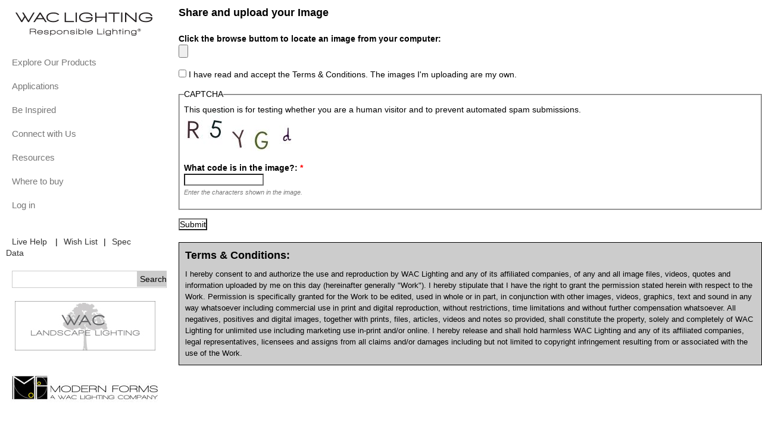

--- FILE ---
content_type: text/html; charset=utf-8
request_url: http://m.waclighting.com/upload?pid=Tesla%20LED%20Multiples%20-%201%20Light
body_size: 6271
content:

<!DOCTYPE html PUBLIC "-//W3C//DTD XHTML 1.0 Strict//EN" "http://www.w3.org/TR/xhtml1/DTD/xhtml1-strict.dtd">
<html xmlns="http://www.w3.org/1999/xhtml" xml:lang="en" lang="en" dir="ltr">
  <head>
<meta http-equiv="Content-Type" content="text/html; charset=utf-8" />
    <title>Share and upload your Image | WAC Lighting Co.</title>
    <meta name="robots" content="noindex, nofollow">
    <meta http-equiv="Content-Type" content="text/html; charset=utf-8" />
<link rel="shortcut icon" href="/sites/waclighting.com/files/wacus2011_favicon.ico" type="image/x-icon" />
    <link type="text/css" rel="stylesheet" media="all" href="/sites/waclighting.com/files/css/css_f8660c84f1a612371e1291d923259325.css" />
<link type="text/css" rel="stylesheet" media="print" href="/sites/waclighting.com/files/css/css_8ac025fdcbd597a7a7bb1810ecb7984b.css" />
<link  type="text/css" rel="stylesheet" media="only screen and (max-device-width: 1024px)" href="/sites/waclighting.com/themes/wacus2011/css/handheld.css?1">
    <!--[if lte IE 6]><style type="text/css" media="all">@import "/sites/waclighting.com/themes/wacus2011/css/ie6.css";</style><![endif]-->
    <!--[if IE 7]><style type="text/css" media="all">@import "/sites/waclighting.com/themes/wacus2011/css/ie7.css";</style><![endif]-->
    <script type="text/javascript" src="/sites/waclighting.com/files/js/js_0a04662223441cea7fe1a572592bb6b3.js"></script>
<script type="text/javascript">
<!--//--><![CDATA[//><!--
jQuery.extend(Drupal.settings, { "basePath": "/", "colorbox": { "transition": "elastic", "speed": "350", "opacity": "0.90", "slideshow": false, "slideshowAuto": true, "slideshowSpeed": "2500", "slideshowStart": "start slideshow", "slideshowStop": "stop slideshow", "current": "{current} of {total}", "previous": "« Prev", "next": "Next »", "close": "Close", "overlayClose": true, "maxWidth": "100%", "maxHeight": "100%" }, "fivestar": { "titleUser": "Your rating: ", "titleAverage": "Average: ", "feedbackSavingVote": "Saving your vote...", "feedbackVoteSaved": "Your vote has been saved.", "feedbackDeletingVote": "Deleting your vote...", "feedbackVoteDeleted": "Your vote has been deleted." }, "nice_menus_options": { "delay": "500", "speed": "fast" } });
//--><!]]>
</script>
<script src="/sites/waclighting.com/themes/wacus2011/css/handheld.js?9" type="text/javascript" ></script>
  </head>

  <body class="not-front not-logged-in page-upload one-sidebar sidebar-left page-upload section-upload">
    
    <div id="skip"><a href="#content">Skip to Content</a> <a href="#navigation">Skip to Navigation</a></div>  
    <div id="page">

    <!-- ______________________ HEADER _______________________ -->

    <!-- /header -->

    <!-- ______________________ MAIN _______________________ -->

    <div id="main" class="clearfix">
    
      <div id="content">
        <div id="content-inner" class="inner column center">

          
                      <div id="content-header">

              
                              <h1 class="title">Share and upload your Image</h1>
              
              
              
               

              
            </div> <!-- /#content-header -->
          
          <div id="content-area">
            <form action="/upload?pid=Tesla%20LED%20Multiples%20-%201%20Light"  accept-charset="UTF-8" method="post" id="upload_customer" enctype="multipart/form-data">
<div><input type="hidden" name="pid" id="edit-pid" value="Tesla LED Multiples - 1 Light"  />
<div class="form-item" id="edit-myfile-wrapper">
 <label for="edit-myfile">Click the browse buttom to locate an image from your computer: </label>
 <input type="file" name="myfile"  class="form-file" id="edit-myfile" size="60" />

</div>
<div class="form-item" id="edit-receive-periodic-wrapper">
 <label class="option" for="edit-receive-periodic"><input type="checkbox" name="receive_periodic" id="edit-receive-periodic" value="1"   class="form-checkbox required" /> I have read and accept the Terms & Conditions. The images I'm uploading are my own.</label>
</div>
<fieldset class="captcha"><legend>CAPTCHA</legend><div class="description">This question is for testing whether you are a human visitor and to prevent automated spam submissions.</div><input type="hidden" name="captcha_sid" id="edit-captcha-sid" value="5339377"  />
<input type="hidden" name="captcha_token" id="edit-captcha-token" value="bdc4927ad9eaae88082c2feb6ee7fecb"  />
<img src="/image_captcha/5339377/1762804896" class="captcha_image" id="captcha_image_5339377" alt="Image CAPTCHA" title="Image CAPTCHA" /><div class="form-item" id="edit-captcha-response-wrapper">
 <label for="edit-captcha-response">What code is in the image?: <span class="form-required" title="This field is required.">*</span></label>
 <input type="text" maxlength="128" name="captcha_response" id="edit-captcha-response" size="15" value="" class="form-text required" />
 <div class="description">Enter the characters shown in the image.</div>
</div>
</fieldset>
<input type="submit" name="op" id="edit-submit" value="Submit"  class="form-submit" />
<div class="terms"><h3>Terms & Conditions:</h3>I hereby consent to and authorize the use and reproduction by WAC Lighting and any of its affiliated companies, of any and all image files, videos, quotes and information uploaded by me on this day (hereinafter generally "Work").  I hereby stipulate that I have the right to grant the permission stated herein with respect to the Work. Permission is specifically granted for the Work to be edited, used in whole or in part, in conjunction with other images, videos, graphics, text and sound in any way whatsoever including commercial use in print and digital reproduction, without restrictions, time limitations and without further compensation whatsoever. All negatives, positives and digital images, together with prints, files, articles, videos and notes so provided, shall constitute the property, solely and completely of WAC Lighting for unlimited use including marketing use in-print and/or online.  I hereby release and shall hold harmless WAC Lighting and any of its affiliated companies, legal representatives, licensees and assigns from all claims and/or damages including but not limited to copyright infringement resulting from or associated with the use of the Work.</div><input type="hidden" name="form_build_id" id="form-s18Ia1-Fu8XCDvNkY6Lt9FXL9N2UbhhYux5wpKUTXIg" value="form-s18Ia1-Fu8XCDvNkY6Lt9FXL9N2UbhhYux5wpKUTXIg"  />
<input type="hidden" name="form_id" id="edit-upload-customer-page-form" value="upload_customer_page_form"  />

</div></form>
          </div> <!-- /#content-area -->

          
          
          </div>
        </div> <!-- /content-inner /content -->

        
                  <div id="sidebar-first" class="column sidebar first">
            <div id="sidebar-first-inner" class="inner">
              <div id="block-block-17" class="block block-block block-left block-id-89 clearfix odd">
  <div class="block-inner">

    
    <div class="content">
      <div id="logo-title">
	<a href="/" id="logo" rel="home" title="Home"><img alt="Home" src="/sites/waclighting.com/files/wacus2011_logo.png" width="250" /> </a></div>    </div>

    
  </div> <!-- /block-inner -->
</div> <!-- /block --><div id="block-megamenu-0" class="block block-megamenu block-left block-id-36 clearfix even">
  <div class="block-inner">

    
    <div class="content">
      <ul id="megamenu-primary-links" class="megamenu-menu horizontal megamenu-skin-wacmega"><li id="megamenu-mlid-227" class="megamenu-parent megamenu-parent-0 odd half-1 leaf-0 first first"><h2 class="megamenu-parent-title"><a href="/wac-lighting-products" class=" menu-227">Explore Our Products</a></h2><ul class="megamenu-bin megamenu-slots-columnar"><li id="megamenu-mlid-228" class="megamenu-slot megamenu-slot-0 odd half-1 leaf-0 first first"><h3 class="megamenu-slot-title"><a href="/decorative-0" class=" menu-228">Decorative</a></h3><ul class="megamenu-items "><li id="megamenu-mlid-9352" class="megamenu-item megamenu-item-0 odd half-1 leaf-0 first first"><a href="/products/225" class=" menu-9352">Beauty Spots</a></li>
<li id="megamenu-mlid-9354" class="megamenu-item megamenu-item-1 even half-1 leaf-1"><a href="/products/8" class=" menu-9354">Pendants</a></li>
<li id="megamenu-mlid-9355" class="megamenu-item megamenu-item-2 odd half-2 leaf-2"><a href="/products/9" class=" menu-9355">Flush Mount and Sconces</a></li>
<li id="megamenu-mlid-9357" class="megamenu-item megamenu-item-3 even half-2 leaf-3 last last"><a href="/products/285" class=" menu-9357">dweLED products</a></li>
</ul></li>
<li id="megamenu-mlid-2748" class="megamenu-slot megamenu-slot-1 even half-1 leaf-1"><h3 class="megamenu-slot-title"><a href="/track-and-rail-system" class=" menu-2748">Track &amp; Rail</a></h3><ul class="megamenu-items "><li id="megamenu-mlid-9365" class="megamenu-item megamenu-item-0 odd half-1 leaf-0 first first"><a href="/products/17" class=" menu-9365">120V Track Systems</a></li>
<li id="megamenu-mlid-9371" class="megamenu-item megamenu-item-1 even half-1 leaf-1"><a href="/products/257" class=" menu-9371">Architectural Track Systems</a></li>
<li id="megamenu-mlid-9353" class="megamenu-item megamenu-item-2 odd half-1 leaf-2"><a href="/products/316" class=" menu-9353">Monopoints</a></li>
<li id="megamenu-mlid-9375" class="megamenu-item megamenu-item-3 even half-2 leaf-3"><a href="/products/183" class=" menu-9375">Rail Systems</a></li>
<li id="megamenu-mlid-9387" class="megamenu-item megamenu-item-4 odd half-2 leaf-4 last last"><a href="/products/298" class=" menu-9387">Fixed Rail System</a></li>
</ul></li>
<li id="megamenu-mlid-2749" class="megamenu-slot megamenu-slot-2 odd half-1 leaf-2"><h3 class="megamenu-slot-title"><a href="/products/21" class=" menu-2749">Recessed</a></h3><ul class="megamenu-items "><li id="megamenu-mlid-9388" class="megamenu-item megamenu-item-0 odd half-1 leaf-0 first first"><a href="/products/21" class=" menu-9388">Recessed Lighting</a></li>
<li id="megamenu-mlid-9420" class="megamenu-item megamenu-item-1 even half-2 leaf-1 last last"><a href="/products/306" class=" menu-9420">Linear Architectural</a></li>
</ul></li>
<li id="megamenu-mlid-2750" class="megamenu-slot megamenu-slot-3 even half-1 leaf-3"><h3 class="megamenu-slot-title"><a href="/task-lighting" class=" menu-2750">Task &amp; Cove</a></h3><ul class="megamenu-items "><li id="megamenu-mlid-9423" class="megamenu-item megamenu-item-0 odd half-1 leaf-0 first first"><a href="/products/19" class=" menu-9423">InvisiLED® Tape Light</a></li>
<li id="megamenu-mlid-9434" class="megamenu-item megamenu-item-1 even half-1 leaf-1"><a href="/products/20" class=" menu-9434">Undercabinet and Task</a></li>
<li id="megamenu-mlid-9448" class="megamenu-item megamenu-item-2 odd half-2 leaf-2 last last"><a href="/products/226" class=" menu-9448">Step and Wall Lights</a></li>
</ul></li>
<li id="megamenu-mlid-3339" class="megamenu-slot megamenu-slot-4 odd half-2 leaf-4"><h3 class="megamenu-slot-title"><a href="/products/272" class=" menu-3339">Indoor/Outdoor</a></h3><ul class="megamenu-items "><li id="megamenu-mlid-9446" class="megamenu-item megamenu-item-0 odd half-1 leaf-0 first first"><a href="/products/295" class=" menu-9446">Endurance™</a></li>
<li id="megamenu-mlid-9447" class="megamenu-item megamenu-item-1 even half-1 leaf-1"><a href="/products/272" class=" menu-9447">Outdoor</a></li>
<li id="megamenu-mlid-9445" class="megamenu-item megamenu-item-2 odd half-2 leaf-2 last last"><a href="/products/307" class=" menu-9445">Landscape Lighting</a></li>
</ul></li>
<li id="megamenu-mlid-3502" class="megamenu-slot megamenu-slot-5 even half-2 leaf-5"><h3 class="megamenu-slot-title"><a href="/display-lights" class=" menu-3502">Display</a></h3><ul class="megamenu-items "><li id="megamenu-mlid-9449" class="megamenu-item megamenu-item-0 odd half-1 leaf-0 first first last"><a href="/products/267" class=" menu-9449">Display</a></li>
</ul></li>
<li id="megamenu-mlid-2751" class="megamenu-slot megamenu-slot-6 odd half-2 leaf-6"><h3 class="megamenu-slot-title"><a href="/specialty" class=" menu-2751">Specialty</a></h3><ul class="megamenu-items "><li id="megamenu-mlid-9450" class="megamenu-item megamenu-item-0 odd half-1 leaf-0 first first"><a href="/products/24" class=" menu-9450">Components/Accessories</a></li>
<li id="megamenu-mlid-9451" class="megamenu-item megamenu-item-1 even half-2 leaf-1 last last"><a href="/products/23" class=" menu-9451">Transformers/Power Supplies</a></li>
</ul></li>
<li id="megamenu-mlid-242" class="megamenu-slot megamenu-slot-7 even half-2 leaf-7 last last"><h3 class="megamenu-slot-title"><a href="/featured/NP" class=" menu-242">Featured</a></h3><ul class="megamenu-items "><li id="megamenu-mlid-2379" class="megamenu-item megamenu-item-0 odd half-1 leaf-0 first first"><a href="/featured/NP" class=" menu-2379">New Products</a></li>
<li id="megamenu-mlid-9997" class="megamenu-item megamenu-item-1 even half-1 leaf-1"><a href="/featured/WL" class=" menu-9997">WAC Limited</a></li>
<li id="megamenu-mlid-6245" class="megamenu-item megamenu-item-2 odd half-1 leaf-2"><a href="http://www.waclighting.com/dweled" class=" menu-6245">dweLED</a></li>
<li id="megamenu-mlid-3214" class="megamenu-item megamenu-item-3 even half-2 leaf-3"><a href="/featured/T24" class=" menu-3214">Title 24 Compliant</a></li>
<li id="megamenu-mlid-5108" class="megamenu-item megamenu-item-4 odd half-2 leaf-4 last last"><a href="/featured/es" class=" menu-5108">Energy Star qualified</a></li>
</ul></li>
</ul></li>
<li id="megamenu-mlid-3248" class="megamenu-parent megamenu-parent-1 even half-1 leaf-1"><h2 class="megamenu-parent-title"><a href="/solution/2183" class=" menu-3248">Applications</a></h2><ul class="megamenu-bin megamenu-slots-columnar"><li id="megamenu-mlid-3250" class="megamenu-slot megamenu-slot-0 odd half-1 leaf-0 first first"><h3 class="megamenu-slot-title"><a href="/solution/2183" class=" menu-3250">Architectural</a></h3></li>
<li id="megamenu-mlid-3251" class="megamenu-slot megamenu-slot-1 even half-1 leaf-1"><h3 class="megamenu-slot-title"><a href="/solution/2169" class=" menu-3251">Hospitality</a></h3></li>
<li id="megamenu-mlid-3252" class="megamenu-slot megamenu-slot-2 odd half-1 leaf-2"><h3 class="megamenu-slot-title"><a href="/solution/2170" class=" menu-3252">Institutional</a></h3></li>
<li id="megamenu-mlid-3253" class="megamenu-slot megamenu-slot-3 even half-2 leaf-3"><h3 class="megamenu-slot-title"><a href="/solution/2171" class=" menu-3253">Residential</a></h3></li>
<li id="megamenu-mlid-3254" class="megamenu-slot megamenu-slot-4 odd half-2 leaf-4 last last"><h3 class="megamenu-slot-title"><a href="/solution/2172" class=" menu-3254">Retail</a></h3></li>
</ul></li>
<li id="megamenu-mlid-248" class="megamenu-parent megamenu-parent-2 odd half-1 leaf-2"><h2 class="megamenu-parent-title"><a href="/projects" class=" menu-248">Be Inspired</a></h2><ul class="megamenu-bin megamenu-slots-columnar"><li id="megamenu-mlid-328" class="megamenu-slot megamenu-slot-0 odd half-1 leaf-0 first first"><h3 class="megamenu-slot-title"><a href="/projects" class=" menu-328">World Project Portfolio</a></h3><ul class="megamenu-items "><li id="megamenu-mlid-1150" class="megamenu-item megamenu-item-0 odd half-1 leaf-0 first first"><a href="/projects/1" class=" menu-1150">Architectural</a></li>
<li id="megamenu-mlid-1147" class="megamenu-item megamenu-item-1 even half-1 leaf-1"><a href="/projects/2" class=" menu-1147">Hospitality</a></li>
<li id="megamenu-mlid-1148" class="megamenu-item megamenu-item-2 odd half-1 leaf-2"><a href="/projects/7" class=" menu-1148">Institutional</a></li>
<li id="megamenu-mlid-1149" class="megamenu-item megamenu-item-3 even half-2 leaf-3"><a href="/projects/5" class=" menu-1149">Residential</a></li>
<li id="megamenu-mlid-1152" class="megamenu-item megamenu-item-4 odd half-2 leaf-4 last last"><a href="/projects/3" class=" menu-1152">Retail</a></li>
</ul></li>
<li id="megamenu-mlid-337" class="megamenu-slot megamenu-slot-1 even half-2 leaf-1 last last"><h3 class="megamenu-slot-title"><a href="/case-studies" class=" menu-337">Case Studies</a></h3><ul class="megamenu-items "><li id="megamenu-mlid-3399" class="megamenu-item megamenu-item-0 odd half-1 leaf-0 first first last"><a href="/mproject" class=" menu-3399">Project of the Month</a></li>
</ul></li>
</ul></li>
<li id="megamenu-mlid-250" class="megamenu-parent megamenu-parent-3 even half-1 leaf-3"><h2 class="megamenu-parent-title"><a href="/contact-us" class=" menu-250">Connect with Us</a></h2><ul class="megamenu-bin megamenu-slots-columnar"><li id="megamenu-mlid-538" class="megamenu-slot megamenu-slot-0 odd half-1 leaf-0 first first"><h3 class="megamenu-slot-title"><a href="/responsible-lighting" class=" menu-538">Our Story</a></h3><ul class="megamenu-items "><li id="megamenu-mlid-542" class="megamenu-item megamenu-item-0 odd half-1 leaf-0 first first"><a href="/giving-back" class=" menu-542">Giving Back</a></li>
<li id="megamenu-mlid-541" class="megamenu-item megamenu-item-1 even half-1 leaf-1"><a href="/human-rights" class=" menu-541">Human Rights</a></li>
<li id="megamenu-mlid-539" class="megamenu-item megamenu-item-2 odd half-1 leaf-2"><a href="/our-pledge" class=" menu-539">Our Pledge</a></li>
<li id="megamenu-mlid-545" class="megamenu-item megamenu-item-3 even half-2 leaf-3"><a href="/careers" class=" menu-545">Careers</a></li>
<li id="megamenu-mlid-540" class="megamenu-item megamenu-item-4 odd half-2 leaf-4 last last"><a href="/sslsustainability" class=" menu-540">SSL/Sustainability</a></li>
</ul></li>
<li id="megamenu-mlid-527" class="megamenu-slot megamenu-slot-1 even half-2 leaf-1 last last"><h3 class="megamenu-slot-title"><a href="/contact-us" class=" menu-527">Contact Us</a></h3><ul class="megamenu-items "><li id="megamenu-mlid-3421" class="megamenu-item megamenu-item-0 odd half-1 leaf-0 first first"><a href="http://www.houzz.com/user/wac-lighting" class=" menu-3421">Houzz</a></li>
<li id="megamenu-mlid-546" class="megamenu-item megamenu-item-1 even half-1 leaf-1"><a href="http://www.youtube.com/user/WACLighting" class=" menu-546">Youtube Videos</a></li>
<li id="megamenu-mlid-522" class="megamenu-item megamenu-item-2 odd half-2 leaf-2 last last"><a href="https://www.facebook.com/wac.lighting" class=" menu-522">Facebook</a></li>
</ul></li>
</ul></li>
<li id="megamenu-mlid-1885" class="megamenu-parent megamenu-parent-4 odd half-2 leaf-4"><h2 class="megamenu-parent-title"><a href="/literature" class=" menu-1885">Resources</a></h2><ul class="megamenu-bin megamenu-slots-columnar"><li id="megamenu-mlid-3212" class="megamenu-slot megamenu-slot-0 odd half-1 leaf-0 first first"><h3 class="megamenu-slot-title"><a href="/downlighting-estimator" class=" menu-3212">Downlighting Estimator</a></h3></li>
<li id="megamenu-mlid-514" class="megamenu-slot megamenu-slot-1 even half-1 leaf-1"><h3 class="megamenu-slot-title"><a href="/specdatas" class=" menu-514">Spec Data</a></h3></li>
<li id="megamenu-mlid-516" class="megamenu-slot megamenu-slot-2 odd half-1 leaf-2"><h3 class="megamenu-slot-title"><a href="/press" class=" menu-516">Press Room</a></h3><ul class="megamenu-items "><li id="megamenu-mlid-2368" class="megamenu-item megamenu-item-0 odd half-1 leaf-0 first first"><a href="/advs" class=" menu-2368">Advertisements</a></li>
<li id="megamenu-mlid-335" class="megamenu-item megamenu-item-1 even half-2 leaf-1 last last"><a href="/literature" class=" menu-335">Product Literature</a></li>
</ul></li>
<li id="megamenu-mlid-8742" class="megamenu-slot megamenu-slot-3 even half-1 leaf-3"><h3 class="megamenu-slot-title"><a href="https://promo.waclighting.com/invisiledspiff/" class=" menu-8742">Insider Program</a></h3></li>
<li id="megamenu-mlid-517" class="megamenu-slot megamenu-slot-4 odd half-1 leaf-4"><h3 class="megamenu-slot-title"><a href="/FAQs" class=" menu-517">FAQs</a></h3></li>
<li id="megamenu-mlid-2564" class="megamenu-slot megamenu-slot-5 even half-2 leaf-5"><h3 class="megamenu-slot-title"><a href="/videos" class=" menu-2564">Videos</a></h3></li>
<li id="megamenu-mlid-2725" class="megamenu-slot megamenu-slot-6 odd half-2 leaf-6"><h3 class="megamenu-slot-title"><a href="/" class=" menu-2725">Tools</a></h3><ul class="megamenu-items "><li id="megamenu-mlid-2570" class="megamenu-item megamenu-item-0 odd half-1 leaf-0 first first"><a href="/calculator" class=" menu-2570">Energy Savings Calculator</a></li>
<li id="megamenu-mlid-2568" class="megamenu-item megamenu-item-1 even half-2 leaf-1 last last"><a href="/lighting-glossary" class=" menu-2568">Lighting Glossary</a></li>
</ul></li>
<li id="megamenu-mlid-9982" class="megamenu-slot megamenu-slot-7 even half-2 leaf-7"><h3 class="megamenu-slot-title"><a href="https://continuingeducation.bnpmedia.com/courses/multi-aia/sustainability-without-compromise/5/" class=" menu-9982">Continuing Education</a></h3></li>
<li id="megamenu-mlid-9984" class="megamenu-slot megamenu-slot-8 odd half-2 leaf-8 last last"><h3 class="megamenu-slot-title"><a href="http://www.waclighting.com/warranty" class=" menu-9984">Warranty</a></h3></li>
</ul></li>
<li id="megamenu-mlid-253" class="megamenu-parent megamenu-parent-5 even half-2 leaf-5"><h2 class="megamenu-parent-title"><a href="/locator" class=" menu-253">Where to buy</a></h2></li>
<li id="megamenu-mlid-254" class="megamenu-parent megamenu-parent-6 odd half-2 leaf-6 last last"><h2 class="megamenu-parent-title"><a href="https://reportsystem.waclighting.com/" class=" menu-254">Log in</a></h2></li>
</ul>    </div>

    
  </div> <!-- /block-inner -->
</div> <!-- /block --><div id="block-block-18" class="block block-block block-left block-id-90 clearfix odd">
  <div class="block-inner">

    
    <div class="content">
      <div>
	<span id="alcs"><span><a href="http://livechat.waclighting.com/client.php?locale=en">Live Help</a> |</span><a href="/mylist">Wish List</a>|<a href="/specdatas">Spec Data</a></span></div>
<script type="text/javascript">
  $(function(){
    var t = new Date();
      if(t.getUTCDay()>0 && t.getUTCDay()<6 && t.getUTCHours()>=13 && t.getUTCHours()<21){
        $("#alcs span").show();
      }else{
        $("#alcs span").hide();
      }
  });
</script>    </div>

    
  </div> <!-- /block-inner -->
</div> <!-- /block --><div id="block-views--exp-Search-page_1" class="block block-views block-left block-id-151 clearfix even">
  <div class="block-inner">

    
    <div class="content">
      <form action="/search/product"  accept-charset="UTF-8" method="get" id="views-exposed-form-Search-page-1">
<div><div class="views-exposed-form">
  <div class="views-exposed-widgets clear-block">
          <div class="views-exposed-widget">
                        <div class="views-widget">
          <div class="form-item" id="edit-m-wrapper">
 <input type="text" maxlength="128" name="m" id="edit-m" size="15" value="" title="Enter the terms you wish to search for." class="form-text" />
</div>
        </div>
      </div>
        <div class="views-exposed-widget">
      <input id="edit-submit-tt" class="form-submit" type="submit" value="Search">
    </div>
  </div>
</div>

</div></form>
    </div>

    
  </div> <!-- /block-inner -->
</div> <!-- /block --><div id="block-block-19" class="block block-block block-left block-id-91 clearfix odd">
  <div class="block-inner">

    
    <div class="content">
      <p><a href="http://www.waclandscapelighting.com" target="_blank"><img src="/sites/waclighting.com/files/arti_img/leftbar/land_banner.jpg" /></a><br />
	<a href="http://www.modernforms.com" target="_blank"><img src="/sites/waclighting.com/themes/wacus2011/css/images/MFbanner.jpg" /></a></p>
    </div>

    
  </div> <!-- /block-inner -->
</div> <!-- /block --><div id="block-block-20" class="block block-block block-left block-id-92 clearfix even">
  <div class="block-inner">

    
    <div class="content">
      <h6>
	WAC Lighting &copy; 2019 All Rights Reserved</h6>
<script type="text/javascript">
function resizeCheck() {
	$("#block-search, #block-block-18, #block-block-19, #block-block-20").css("position",($(window).height() < minHeight)?"static":"absolute");
};

var minHeight;

$(window).resize(function() {
	resizeCheck();
});

$(document).ready(function(){ 	
	minHeight = 760;
	resizeCheck();
	//menu event
	$("#block-megamenu-0 li h2 a[href$='#']")
	.click(function(e){e.preventDefault();$(this).mouseover();})
	.dblclick(function(e){e.preventDefault();$(this).mouseover();})
	;
});
</script>    </div>

    
  </div> <!-- /block-inner -->
</div> <!-- /block -->            </div>
          </div>
         <!-- /sidebar-left -->

         <!-- /sidebar-second -->

      </div> <!-- /main -->

      <!-- ______________________ FOOTER _______________________ -->

      
    </div> <!-- /page -->
    <div id="page-bottom"><div>&nbsp;</div></div>
	
    
<!-- Global site tag (gtag.js) - Google Analytics -->
<script async src="https://www.googletagmanager.com/gtag/js?id=UA-1583833-3"></script>
<script>
  window.dataLayer = window.dataLayer || [];
  function gtag(){dataLayer.push(arguments);}
  gtag('js', new Date());
  gtag('config', 'UA-1583833-3');
</script>

<script type="text/javascript" src="/sites/waclighting.com/themes/wacus2011/js/common.js"></script>

<script async src="https://www.googletagmanager.com/gtag/js?id=DC-4355700"></script>
<script>
  window.dataLayer = window.dataLayer || [];
  function gtag(){dataLayer.push(arguments);}
  gtag('js', new Date());
  gtag('config', 'DC-4355700');
</script>
<iframe src="https://4355700.fls.doubleclick.net/activityi;src=4355700;type=sales;cat=8xuucpqa;qty=[Quantity];cost=[Revenue];dc_lat=;dc_rdid=;tag_for_child_directed_treatment=;ord=[OrderID]?" width="1" height="1" frameborder="0" style="display:none"></iframe>
</body>
</html>


--- FILE ---
content_type: text/css
request_url: http://m.waclighting.com/sites/waclighting.com/files/css/css_f8660c84f1a612371e1291d923259325.css
body_size: 21868
content:

.node-unpublished{background-color:#fff4f4;}.preview .node{background-color:#ffffea;}#node-admin-filter ul{list-style-type:none;padding:0;margin:0;width:100%;}#node-admin-buttons{float:left;margin-left:0.5em;clear:right;}td.revision-current{background:#ffc;}.node-form .form-text{display:block;width:95%;}.node-form .container-inline .form-text{display:inline;width:auto;}.node-form .standard{clear:both;}.node-form textarea{display:block;width:95%;}.node-form .attachments fieldset{float:none;display:block;}.terms-inline{display:inline;}


fieldset{margin-bottom:1em;padding:.5em;}form{margin:0;padding:0;}hr{height:1px;border:1px solid gray;}img{border:0;}table{border-collapse:collapse;}th{text-align:left;padding-right:1em;border-bottom:3px solid #ccc;}.clear-block:after{content:".";display:block;height:0;clear:both;visibility:hidden;}.clear-block{display:inline-block;}/*_\*/
* html .clear-block{height:1%;}.clear-block{display:block;}/* End hide from IE-mac */



body.drag{cursor:move;}th.active img{display:inline;}tr.even,tr.odd{background-color:#eee;border-bottom:1px solid #ccc;padding:0.1em 0.6em;}tr.drag{background-color:#fffff0;}tr.drag-previous{background-color:#ffd;}td.active{background-color:#ddd;}td.checkbox,th.checkbox{text-align:center;}tbody{border-top:1px solid #ccc;}tbody th{border-bottom:1px solid #ccc;}thead th{text-align:left;padding-right:1em;border-bottom:3px solid #ccc;}.breadcrumb{padding-bottom:.5em}div.indentation{width:20px;height:1.7em;margin:-0.4em 0.2em -0.4em -0.4em;padding:0.42em 0 0.42em 0.6em;float:left;}div.tree-child{background:url(/misc/tree.png) no-repeat 11px center;}div.tree-child-last{background:url(/misc/tree-bottom.png) no-repeat 11px center;}div.tree-child-horizontal{background:url(/misc/tree.png) no-repeat -11px center;}.error{color:#e55;}div.error{border:1px solid #d77;}div.error,tr.error{background:#fcc;color:#200;padding:2px;}.warning{color:#e09010;}div.warning{border:1px solid #f0c020;}div.warning,tr.warning{background:#ffd;color:#220;padding:2px;}.ok{color:#008000;}div.ok{border:1px solid #00aa00;}div.ok,tr.ok{background:#dfd;color:#020;padding:2px;}.item-list .icon{color:#555;float:right;padding-left:0.25em;clear:right;}.item-list .title{font-weight:bold;}.item-list ul{margin:0 0 0.75em 0;padding:0;}.item-list ul li{margin:0 0 0.25em 1.5em;padding:0;list-style:disc;}ol.task-list li.active{font-weight:bold;}.form-item{margin-top:1em;margin-bottom:1em;}tr.odd .form-item,tr.even .form-item{margin-top:0;margin-bottom:0;white-space:nowrap;}tr.merge-down,tr.merge-down td,tr.merge-down th{border-bottom-width:0 !important;}tr.merge-up,tr.merge-up td,tr.merge-up th{border-top-width:0 !important;}.form-item input.error,.form-item textarea.error,.form-item select.error{border:2px solid red;}.form-item .description{font-size:0.85em;}.form-item label{display:block;font-weight:bold;}.form-item label.option{display:inline;font-weight:normal;}.form-checkboxes,.form-radios{margin:1em 0;}.form-checkboxes .form-item,.form-radios .form-item{margin-top:0.4em;margin-bottom:0.4em;}.marker,.form-required{color:#f00;}.more-link{text-align:right;}.more-help-link{font-size:0.85em;text-align:right;}.nowrap{white-space:nowrap;}.item-list .pager{clear:both;text-align:center;}.item-list .pager li{background-image:none;display:inline;list-style-type:none;padding:0.5em;}.pager-current{font-weight:bold;}.tips{margin-top:0;margin-bottom:0;padding-top:0;padding-bottom:0;font-size:0.9em;}dl.multiselect dd.b,dl.multiselect dd.b .form-item,dl.multiselect dd.b select{font-family:inherit;font-size:inherit;width:14em;}dl.multiselect dd.a,dl.multiselect dd.a .form-item{width:10em;}dl.multiselect dt,dl.multiselect dd{float:left;line-height:1.75em;padding:0;margin:0 1em 0 0;}dl.multiselect .form-item{height:1.75em;margin:0;}.container-inline div,.container-inline label{display:inline;}ul.primary{border-collapse:collapse;padding:0 0 0 1em;white-space:nowrap;list-style:none;margin:5px;height:auto;line-height:normal;border-bottom:1px solid #bbb;}ul.primary li{display:inline;}ul.primary li a{background-color:#ddd;border-color:#bbb;border-width:1px;border-style:solid solid none solid;height:auto;margin-right:0.5em;padding:0 1em;text-decoration:none;}ul.primary li.active a{background-color:#fff;border:1px solid #bbb;border-bottom:#fff 1px solid;}ul.primary li a:hover{background-color:#eee;border-color:#ccc;border-bottom-color:#eee;}ul.secondary{border-bottom:1px solid #bbb;padding:0.5em 1em;margin:5px;}ul.secondary li{display:inline;padding:0 1em;border-right:1px solid #ccc;}ul.secondary a{padding:0;text-decoration:none;}ul.secondary a.active{border-bottom:4px solid #999;}#autocomplete{position:absolute;border:1px solid;overflow:hidden;z-index:100;}#autocomplete ul{margin:0;padding:0;list-style:none;}#autocomplete li{background:#fff;color:#000;white-space:pre;cursor:default;}#autocomplete li.selected{background:#0072b9;color:#fff;}html.js input.form-autocomplete{background-image:url(/misc/throbber.gif);background-repeat:no-repeat;background-position:100% 2px;}html.js input.throbbing{background-position:100% -18px;}html.js fieldset.collapsed{border-bottom-width:0;border-left-width:0;border-right-width:0;margin-bottom:0;height:1em;}html.js fieldset.collapsed *{display:none;}html.js fieldset.collapsed legend{display:block;}html.js fieldset.collapsible legend a{padding-left:15px;background:url(/misc/menu-expanded.png) 5px 75% no-repeat;}html.js fieldset.collapsed legend a{background-image:url(/misc/menu-collapsed.png);background-position:5px 50%;}* html.js fieldset.collapsed legend,* html.js fieldset.collapsed legend *,* html.js fieldset.collapsed table *{display:inline;}html.js fieldset.collapsible{position:relative;}html.js fieldset.collapsible legend a{display:block;}html.js fieldset.collapsible .fieldset-wrapper{overflow:auto;}.resizable-textarea{width:95%;}.resizable-textarea .grippie{height:9px;overflow:hidden;background:#eee url(/misc/grippie.png) no-repeat center 2px;border:1px solid #ddd;border-top-width:0;cursor:s-resize;}html.js .resizable-textarea textarea{margin-bottom:0;width:100%;display:block;}.draggable a.tabledrag-handle{cursor:move;float:left;height:1.7em;margin:-0.4em 0 -0.4em -0.5em;padding:0.42em 1.5em 0.42em 0.5em;text-decoration:none;}a.tabledrag-handle:hover{text-decoration:none;}a.tabledrag-handle .handle{margin-top:4px;height:13px;width:13px;background:url(/misc/draggable.png) no-repeat 0 0;}a.tabledrag-handle-hover .handle{background-position:0 -20px;}.joined + .grippie{height:5px;background-position:center 1px;margin-bottom:-2px;}.teaser-checkbox{padding-top:1px;}div.teaser-button-wrapper{float:right;padding-right:5%;margin:0;}.teaser-checkbox div.form-item{float:right;margin:0 5% 0 0;padding:0;}textarea.teaser{display:none;}html.js .no-js{display:none;}.progress{font-weight:bold;}.progress .bar{background:#fff url(/misc/progress.gif);border:1px solid #00375a;height:1.5em;margin:0 0.2em;}.progress .filled{background:#0072b9;height:1em;border-bottom:0.5em solid #004a73;width:0%;}.progress .percentage{float:right;}.progress-disabled{float:left;}.ahah-progress{float:left;}.ahah-progress .throbber{width:15px;height:15px;margin:2px;background:transparent url(/misc/throbber.gif) no-repeat 0px -18px;float:left;}tr .ahah-progress .throbber{margin:0 2px;}.ahah-progress-bar{width:16em;}#first-time strong{display:block;padding:1.5em 0 .5em;}tr.selected td{background:#ffc;}table.sticky-header{margin-top:0;background:#fff;}#clean-url.install{display:none;}html.js .js-hide{display:none;}#system-modules div.incompatible{font-weight:bold;}#system-themes-form div.incompatible{font-weight:bold;}span.password-strength{visibility:hidden;}input.password-field{margin-right:10px;}div.password-description{padding:0 2px;margin:4px 0 0 0;font-size:0.85em;max-width:500px;}div.password-description ul{margin-bottom:0;}.password-parent{margin:0 0 0 0;}input.password-confirm{margin-right:10px;}.confirm-parent{margin:5px 0 0 0;}span.password-confirm{visibility:hidden;}span.password-confirm span{font-weight:normal;}

ul.menu{list-style:none;border:none;text-align:left;}ul.menu li{margin:0 0 0 0.5em;}li.expanded{list-style-type:circle;list-style-image:url(/misc/menu-expanded.png);padding:0.2em 0.5em 0 0;margin:0;}li.collapsed{list-style-type:disc;list-style-image:url(/misc/menu-collapsed.png);padding:0.2em 0.5em 0 0;margin:0;}li.leaf{list-style-type:square;list-style-image:url(/misc/menu-leaf.png);padding:0.2em 0.5em 0 0;margin:0;}li a.active{color:#000;}td.menu-disabled{background:#ccc;}ul.links{margin:0;padding:0;}ul.links.inline{display:inline;}ul.links li{display:inline;list-style-type:none;padding:0 0.5em;}.block ul{margin:0;padding:0 0 0.25em 1em;}

#permissions td.module{font-weight:bold;}#permissions td.permission{padding-left:1.5em;}#access-rules .access-type,#access-rules .rule-type{margin-right:1em;float:left;}#access-rules .access-type .form-item,#access-rules .rule-type .form-item{margin-top:0;}#access-rules .mask{clear:both;}#user-login-form{text-align:center;}#user-admin-filter ul{list-style-type:none;padding:0;margin:0;width:100%;}#user-admin-buttons{float:left;margin-left:0.5em;clear:right;}#user-admin-settings fieldset .description{font-size:0.85em;padding-bottom:.5em;}.profile{clear:both;margin:1em 0;}.profile .picture{float:right;margin:0 1em 1em 0;}.profile h3{border-bottom:1px solid #ccc;}.profile dl{margin:0 0 1.5em 0;}.profile dt{margin:0 0 0.2em 0;font-weight:bold;}.profile dd{margin:0 0 1em 0;}


.field .field-label,.field .field-label-inline,.field .field-label-inline-first{font-weight:bold;}.field .field-label-inline,.field .field-label-inline-first{display:inline;}.field .field-label-inline{visibility:hidden;}.node-form .content-multiple-table td.content-multiple-drag{width:30px;padding-right:0;}.node-form .content-multiple-table td.content-multiple-drag a.tabledrag-handle{padding-right:.5em;}.node-form .content-add-more .form-submit{margin:0;}.node-form .number{display:inline;width:auto;}.node-form .text{width:auto;}.form-item #autocomplete .reference-autocomplete{white-space:normal;}.form-item #autocomplete .reference-autocomplete label{display:inline;font-weight:normal;}#content-field-overview-form .advanced-help-link,#content-display-overview-form .advanced-help-link{margin:4px 4px 0 0;}#content-field-overview-form .label-group,#content-display-overview-form .label-group,#content-copy-export-form .label-group{font-weight:bold;}table#content-field-overview .label-add-new-field,table#content-field-overview .label-add-existing-field,table#content-field-overview .label-add-new-group{float:left;}table#content-field-overview tr.content-add-new .tabledrag-changed{display:none;}table#content-field-overview tr.content-add-new .description{margin-bottom:0;}table#content-field-overview .content-new{font-weight:bold;padding-bottom:.5em;}.advanced-help-topic h3,.advanced-help-topic h4,.advanced-help-topic h5,.advanced-help-topic h6{margin:1em 0 .5em 0;}.advanced-help-topic dd{margin-bottom:.5em;}.advanced-help-topic span.code{background-color:#EDF1F3;font-family:"Bitstream Vera Sans Mono",Monaco,"Lucida Console",monospace;font-size:0.9em;padding:1px;}.advanced-help-topic .content-border{border:1px solid #AAA}


.rteindent1{margin-left:40px;}.rteindent2{margin-left:80px;}.rteindent3{margin-left:120px;}.rteindent4{margin-left:160px;}.rteleft{text-align:left;}.rteright{text-align:right;}.rtecenter{text-align:center;}.rtejustify{text-align:justify;}.ibimage_left{float:left;}.ibimage_right{float:right;}table.cke_editor fieldset{padding:0 !important;}.cke_editor{display:table !important;}.cke_editor,#ie#bug{display:inline-table !important;}.cke_panel_listItem{background-image:none;padding-left:0;}tbody{border:0;}form#ckeditor-admin-profile-form textarea#edit-toolbar,form#ckeditor-admin-global-profile-form textarea#edit-toolbar{display:none;}form#ckeditor-admin-profile-form #edit-toolbar + .grippie,form#ckeditor-admin-global-profile-form #edit-toolbar + .grippie{display:none;}div.sortableList{cursor:n-resize;}div.widthMarker{height:20px;border-top:1px dashed #CCC;margin:10px 0px 0px 1px;padding-left:1px;text-align:center;}div.sortableList.group{margin:20px 0px 0px 0px;}div.sortableList div.sortableListDiv{height:30px;margin-bottom:3px;width:900px;}div.sortableList div.sortableListDiv span.sortableListSpan{background-color:#F0F0EE;height:30px;border-right:1px dashed #CCC;display:block;}div.sortableList div.sortableListDiv span.sortableListSpan ul{background:none;width:900px;white-space:nowrap;border:1px solid #CCC;list-style:none;margin:0px;padding:0px 0px 0px 1px;height:30px;}div.sortableList div.sortableListDiv span.sortableListSpan ul li{background:none;list-style:none;cursor:move;height:18px;min-width:18px;padding:2px;}div.sortableList div.sortableListDiv span.sortableListSpan ul li.group{min-width:5px;padding-left:2px;}div.sortableList div.sortableListDiv span.sortableListSpan ul li img{border:0;padding:0;margin:0}li.sortableItem{position:relative;float:left;margin:3px 1px 1px 0px;border:1px solid #CCC;background-color:#F0F0EE;z-index:99;}fieldset#edit-appearance div#groupLayout,div#allButtons{border:0;padding:0 0 0 0;margin:1em 0;overflow:auto;}.cke_browser_ie .cke_panel_block{overflow:hidden !important;}

#colorbox,#cboxOverlay,#cboxWrapper{position:absolute;top:0;left:0;z-index:9999;overflow:hidden;}#cboxOverlay{position:fixed;width:100%;height:100%;}#cboxMiddleLeft,#cboxBottomLeft{clear:left;}#cboxContent{position:relative;}#cboxLoadedContent{overflow:auto;}#cboxTitle{margin:0;}#cboxLoadingOverlay,#cboxLoadingGraphic{position:absolute;top:0;left:0;width:100%;height:100%;}#cboxPrevious,#cboxNext,#cboxClose,#cboxSlideshow{cursor:pointer;}.cboxPhoto{float:left;margin:auto;border:0;display:block;}.cboxIframe{width:100%;height:100%;display:block;border:0;}#colorbox,#cboxContent,#cboxLoadedContent{box-sizing:content-box;}#cboxOverlay{background:#000;}#colorBox{}#cboxWrapper{background:#fff;-moz-border-radius:5px;-webkit-border-radius:5px;border-radius:5px;}#cboxTopLeft{width:15px;height:15px;}#cboxTopCenter{height:15px;}#cboxTopRight{width:15px;height:15px;}#cboxBottomLeft{width:15px;height:10px;}#cboxBottomCenter{height:10px;}#cboxBottomRight{width:15px;height:10px;}#cboxMiddleLeft{width:15px;}#cboxMiddleRight{width:15px;}#cboxContent{background:#fff;overflow:hidden;font:12px "Lucida Grande",Verdana,Arial,sans-serif;}#cboxError{padding:50px;border:1px solid #ccc;}#cboxLoadedContent{margin-bottom:28px;}#cboxTitle{position:absolute;background:rgba(255,255,255,0.7);bottom:28px;left:0;color:#535353;width:100%;padding:4px;}#cboxCurrent{position:absolute;bottom:4px;left:60px;color:#949494;}.cboxSlideshow_on #cboxSlideshow{position:absolute;bottom:0px;right:30px;background:url(/sites/all/modules/colorbox/styles/default/images/controls.png) -75px -50px no-repeat;width:25px;height:25px;text-indent:-9999px;}.cboxSlideshow_on #cboxSlideshow:hover{background-position:-101px -50px;}.cboxSlideshow_off #cboxSlideshow{position:absolute;bottom:0px;right:30px;background:url(/sites/all/modules/colorbox/styles/default/images/controls.png) -49px -50px no-repeat;width:25px;height:25px;text-indent:-9999px;}.cboxSlideshow_off #cboxSlideshow:hover{background-position:-25px -50px;}#cboxPrevious{position:absolute;bottom:0;left:0;background:url(/sites/all/modules/colorbox/styles/default/images/controls.png) -75px 0px no-repeat;width:25px;height:25px;text-indent:-9999px;}#cboxPrevious:hover{background-position:-75px -25px;}#cboxNext{position:absolute;bottom:0;left:27px;background:url(/sites/all/modules/colorbox/styles/default/images/controls.png) -50px 0px no-repeat;width:25px;height:25px;text-indent:-9999px;}#cboxNext:hover{background-position:-50px -25px;}#cboxLoadingOverlay{background:#fff;}#cboxLoadingGraphic{background:url(/sites/all/modules/colorbox/styles/default/images/loading_animation.gif) center center no-repeat;}#cboxClose{position:absolute;bottom:0;right:0;background:url(/sites/all/modules/colorbox/styles/default/images/controls.png) -25px 0px no-repeat;width:25px;height:25px;text-indent:-9999px;}#cboxClose:hover{background-position:-25px -25px;}.cboxIE6 #cboxTitle{background:#fff;}



.filefield-icon{margin:0 2px 0 0;}.filefield-element{margin:1em 0;white-space:normal;}.filefield-element .widget-preview{float:left;padding:0 10px 0 0;margin:0 10px 0 0;border-width:0 1px 0 0;border-style:solid;border-color:#CCC;max-width:30%;}.filefield-element .widget-edit{float:left;max-width:70%;}.filefield-element .filefield-preview{width:16em;overflow:hidden;}.filefield-element .widget-edit .form-item{margin:0 0 1em 0;}.filefield-element input.form-submit,.filefield-element input.form-file{margin:0;}.filefield-element input.progress-disabled{float:none;display:inline;}.filefield-element div.ahah-progress,.filefield-element div.throbber{display:inline;float:none;padding:1px 13px 2px 3px;}.filefield-element div.ahah-progress-bar{display:none;margin-top:4px;width:28em;padding:0;}.filefield-element div.ahah-progress-bar div.bar{margin:0;}

form.fivestar-widget{clear:both;display:block;}form.fivestar-widget select,form.fivestar-widget input{margin:0;}.fivestar-combo-stars .fivestar-static-form-item{float:left;margin-right:40px;}.fivestar-combo-stars .fivestar-form-item{float:left;}.fivestar-static-form-item .form-item,.fivestar-form-item .form-item{margin:0;}div.fivestar-widget-static{display:block;}div.fivestar-widget-static br{clear:left;}div.fivestar-widget-static .star{float:left;width:17px;height:15px;overflow:hidden;text-indent:-999em;background:url(/sites/all/modules/fivestar/widgets/default/star.gif) no-repeat 0 0;}div.fivestar-widget-static .star span.on{display:block;width:100%;height:100%;background:url(/sites/all/modules/fivestar/widgets/default/star.gif) no-repeat 0 -32px;}div.fivestar-widget-static .star span.off{display:block;width:100%;height:100%;background:url(/sites/all/modules/fivestar/widgets/default/star.gif) no-repeat 0 0;}div.fivestar-widget{display:block;}div.fivestar-widget .cancel,div.fivestar-widget .star{float:left;width:17px;height:15px;overflow:hidden;text-indent:-999em;}div.fivestar-widget .cancel,div.fivestar-widget .cancel a{background:url(/sites/all/modules/fivestar/widgets/default/delete.gif) no-repeat 0 -16px;text-decoration:none;}div.fivestar-widget .star,div.fivestar-widget .star a{background:url(/sites/all/modules/fivestar/widgets/default/star.gif) no-repeat 0 0;text-decoration:none;}div.fivestar-widget .cancel a,div.fivestar-widget .star a{display:block;width:100%;height:100%;background-position:0 0;cursor:pointer;}div.fivestar-widget div.on a{background-position:0 -16px;}div.fivestar-widget div.hover a,div.rating div a:hover{background-position:0 -32px;}form.fivestar-widget div.description{margin-bottom:0;}

div.fivestar-widget-static .star{width:16px;height:14px;background:url(/sites/all/modules/fivestar/widgets/outline/star.png) no-repeat 0 0px;}div.fivestar-widget-static .star span.on{background:url(/sites/all/modules/fivestar/widgets/outline/star.png) no-repeat 0 -28px;}div.fivestar-widget-static .star span.off{background:url(/sites/all/modules/fivestar/widgets/outline/star.png) no-repeat 0 0px;}div.fivestar-widget .cancel,div.fivestar-widget .star{width:16px;height:14px;}div.fivestar-widget .cancel,div.fivestar-widget .cancel a{background:url(/sites/all/modules/fivestar/widgets/outline/cancel.png) no-repeat 0 0;}div.fivestar-widget .star,div.fivestar-widget .star a{background:url(/sites/all/modules/fivestar/widgets/outline/star.png) no-repeat 0 0px;}div.fivestar-widget div.on a{background-position:0 -14px;}div.fivestar-widget div.hover a,div.rating div a:hover{background-position:0 -28px;}





 
.megamenu-menu,.megamenu-menu *,.megamenu-menu .megamenu-parent,.megamenu-menu .megamenu-parent-title,.megamenu-menu .megamenu-bin,.megamenu-menu .megamenu-slot,.megamenu-menu .megamenu-slot-title,.megamenu-menu .megamenu-items{margin:0;padding:0;border:0;outline:0;font-size:100%;font-weight:normal;vertical-align:baseline;background:transparent;}ul.megamenu-menu,.megamenu-menu ul.megamenu-items{list-style:none;}.megamenu-menu{overflow:visible;}.megamenu-menu .megamenu-parent-title{display:inline;}.megamenu-menu .megamenu-bin{position:absolute;left:0;top:-9000px;z-index:10000;overflow:hidden;}.megamenu-menu .megamenu-bin-right{left:auto;right:-500px;}.megamenu-menu .megamenu-links-horizontal{overflow:hidden;}.megamenu-menu .megamenu-links-horizontal li,.megamenu-menu .megamenu-links-horizontal li a{float:left;}.megamenu-menu .megamenu-menu-vertical .megamenu-parent{display:block;}.megamenu-menu ul a{text-decoration:none;}.megamenu-menu ul a:hover{text-decoration:underline;}.megamenu-parent{margin:0.1em 1em;}.megamenu-menu .megamenu-bin{padding:0.5em;}.megamenu-menu .megamenu-slot{width:200px;margin-bottom:0.5em;}.megamenu-menu-vertical{width:8em;}.megamenu-menu-vertical .megamenu-parent{margin-top:1em;}.megamenu-slots.flyright{left:7em;top:0;}.megamenu-slots.flyleft{left:-16.2em;top:0;}.megamenu-menu .megamenu-slots-columnar{overflow:hidden;}.megamenu-slots-columnar li.megamenu-slot{float:left;}.megamenu-menu{z-index:10;}




.megamenu-skin-minimal{background-color:#bbb;}.megamenu-skin-minimal .megamenu-title{font-size:100%;font-weight:normal;}.megamenu-skin-minimal .megamenu-bin{background-color:#eee;border:2px groove #7e7e7e;-moz-border-radius:0.583em;-webkit-border-radius:0.583em;border-radius:0.583em;}.megamenu-skin-minimal .megamenu-slot{margin-right:4px;border-bottom:1px solid #bbb;}.megamenu-skin-minimal .megamenu-slot-title,.megamenu-skin-minimal .megamenu-slot-title a{background-color:#bbb;color:#fff;font-size:100%;text-align:center;text-transform:uppercase;}.megamenu-skin-minimal .megamenu-link{font-size:85%;}.megamenu-skin-friendly li{margin:0px;padding:0px;line-height:120%;}.megamenu-skin-friendly *{list-style:none;}.megamenu-skin-friendly{font-family:verdana,tahoma,arial,helvetica,sans-serif;background:#f5bb00;padding:0px 0px 5px 10px;}.megamenu-skin-friendly a:hover{text-decoration:none;}.megamenu-skin-friendly .megamenu-parent-title{text-transform:lowercase;}.megamenu-skin-friendly .megamenu-parent-title{font-weight:normal;font-size:100%;vertical-align:bottom;}.megamenu-skin-friendly .megamenu-parent-title a,.megamenu-skin-friendly .megamenu-parent-title span,.megamenu-skin-friendly .megamenu-parent-title a:visited{font-style:normal;color:#000;padding:5px;}.megamenu-skin-friendly .megamenu-parent-title a,.megamenu-skin-friendly .megamenu-parent-title span,.megamenu-skin-friendly .hovering .megamenu-parent-title a:hover{-moz-border-radius-topright:8px;-webkit-border-top-right-radius:8px;-moz-border-radius-topleft:8px;-webkit-border-top-left-radius:8px;}.megamenu-skin-friendly .megamenu-slot,.megamenu-skin-friendly .megamenu-slot a:hover{-moz-border-radius:8px;-webkit-border-radius:8px;border-radius:8px;}.megamenu-skin-friendly li.megamenu-slot{width:200px;margin:10px 10px auto auto;background:#b08700;padding-top:10px;padding-bottom:10px;}.megamenu-skin-friendly li.megamenu-slot:hover{background-color:#b08700;}.megamenu-skin-friendly .hovering .megamenu-parent-title a,.megamenu-skin-friendly .hovering .megamenu-parent-title span{color:#fff;background:#b08700;}.megamenu-skin-friendly .hovering .megamenu-parent-title span:hover,.megamenu-skin-friendly .megamenu-slot-title span{cursor:default;}.megamenu-skin-friendly .hovering .megamenu-parent-title a:hover{color:#fff;background:#00325b;}.megamenu-skin-friendly .megamenu-bin{margin-top:5px;padding:0px;color:#fff;}.megamenu-skin-friendly .megamenu-slot-title{font-family:"Arial Black",Arial,Helvetica,sans-serif;color:#f4ebcb;}.megamenu-skin-friendly .megamenu-slot-title a:link,.megamenu-skin-friendly .megamenu-slot-title a:visited{color:#f4ebcb;}.megamenu-skin-friendly .megamenu-slot-title a,.megamenu-skin-friendly .megamenu-slot-title span,.megamenu-skin-friendly .megamenu-item a,.megamenu-skin-friendly .megamenu-item span{padding:5px 12px 7px 12px;display:block;}.megamenu-skin-friendly .megamenu-slot a{color:#fff;}.megamenu-skin-friendly .megamenu-slot a:hover{color:#fff;background:#00325b;}.megamenu-skin-friendly .megamenu-item a,.megamenu-skin-friendly .megamenu-item span{color:#fff;font-size:100%;}.megamenu-skin-friendly .megamenu-item a:hover{color:#fff;background:#00325b;}.megamenu-skin-friendly li.megamenu-slot{z-index:3000;background:#b08700;margin-bottom:1.5em;border:0px;border-radius:10px;-moz-border-radius:10px;-webkit-border-radius:10px;-opera-border-radius:10px;-khtml-border-radius:10px;-khtml-box-shadow:rgba(0,0,0,.33) 5px 5px 5px;-moz-box-shadow:rgba(0,0,0,.33) 5px 5px 5px;box-shadow:rgba(0,0,0,.33) 5px 5px 5px;}.megamenu-skin-friendly ul a:hover{text-decoration:none;}.megamenu-skin-friendly .megamenu-slot-title{font-size:150%;line-height:150%;font-weight:bold;}.megamenu-skin-friendly .megamenu-item a,.megamenu-skin-friendly .megamenu-item span{font-size:120%;}.megamenu-menu,.megamenu-skin-friendly .megamenu-parent,.megamenu-skin-friendly .megamenu-parent-title{font-size:100%;line-height:110%;height:100%;}.megamenu-skin-friendly .megamenu-parent-title a,.megamenu-skin-friendly .megamenu-parent-title a:link,.megamenu-skin-friendly .megamenu-parent-title a:visited,.megamenu-skin-friendly .megamenu-parent-title a:focus,.megamenu-skin-friendly .megamenu-parent-title a:hover,.megamenu-skin-friendly .megamenu-parent-title a:active,.megamenu-skin-friendly .megamenu-parent-title span{padding:4px 8px;}.megamenu-skin-friendly .megamenu-parent-title a:hover{text-decoration:none;color:#fff;background:#00325b;}




.block-nice_menus{line-height:normal;z-index:10;}ul.nice-menu,ul.nice-menu ul{z-index:5;position:relative;}ul.nice-menu li{position:relative;}ul.nice-menu a{display:block;}ul.nice-menu ul,#header-region ul.nice-menu ul{position:absolute;visibility:hidden;}ul.nice-menu li.over ul{visibility:visible;}ul.nice-menu ul li{display:block;}ul.nice-menu:after{content:".";display:block;height:0;clear:both;visibility:hidden;}ul.nice-menu li:hover ul,ul.nice-menu li.menuparent li:hover ul,ul.nice-menu li.menuparent li.menuparent li:hover ul,ul.nice-menu li.menuparent li.menuparent li.menuparent li:hover ul,ul.nice-menu li.over ul,ul.nice-menu li.menuparent li.over ul,ul.nice-menu li.menuparent li.menuparent li.over ul,ul.nice-menu li.menuparent li.menuparent li.menuparent li.over ul,#header-region ul.nice-menu li:hover ul,#header-region ul.nice-menu li.menuparent li:hover ul,#header-region ul.nice-menu li.menuparent li.menuparent li:hover ul,#header-region ul.nice-menu li.over ul,#header-region ul.nice-menu li.menuparent li.over ul,#header-region ul.nice-menu li.menuparent li.menuparent li.over ul{visibility:visible;}ul.nice-menu li:hover ul ul,ul.nice-menu li:hover ul ul ul,ul.nice-menu li:hover li:hover ul ul,ul.nice-menu li:hover li:hover ul ul ul,ul.nice-menu li:hover li:hover li:hover ul ul,ul.nice-menu li:hover li:hover li:hover ul ul ul,ul.nice-menu li.over ul ul,ul.nice-menu li.over ul ul ul,ul.nice-menu li.over li.over ul ul,ul.nice-menu li.over li.over ul ul ul,ul.nice-menu li.over li.over li.over ul ul,ul.nice-menu li.over li.over li.over ul ul ul,#header-region ul.nice-menu li:hover ul ul,#header-region ul.nice-menu li:hover ul ul ul,#header-region ul.nice-menu li:hover li:hover ul ul,#header-region ul.nice-menu li:hover li:hover ul ul ul,#header-region ul.nice-menu li:hover li:hover li:hover ul ul,#header-region ul.nice-menu li:hover li:hover li:hover ul ul ul,#header-region ul.nice-menu li.over ul ul,#header-region ul.nice-menu li.over ul ul ul,#header-region ul.nice-menu li.over li.over ul ul,#header-region ul.nice-menu li.over li.over ul ul ul,#header-region ul.nice-menu li.over li.over li.over ul ul,#header-region ul.nice-menu li.over li.over li.over ul ul ul{visibility:hidden;}ul.nice-menu li.menuparent ul,#header-region ul.nice-menu li.menuparent ul{overflow:visible !important;}ul.nice-menu li.menuparent ul iframe,#header-region ul.nice-menu li.menuparent ul iframe{display:none;display:block;position:absolute;top:0;left:0;z-index:-1;filter:mask();width:20px;height:20px;}





ul.nice-menu,ul.nice-menu ul{list-style:none;padding:0;margin:0;border-top:1px solid #ccc;}ul.nice-menu li{border:1px solid #ccc;border-top:0;float:left;background-color:#eee;}ul.nice-menu a{padding:0.3em 5px 0.3em 5px;}ul.nice-menu ul{top:1.8em;left:-1px;border:0;border-top:1px solid #ccc;margin-right:0;}ul.nice-menu ul li{width:12.5em;}ul.nice-menu-right,ul.nice-menu-left,ul.nice-menu-right li,ul.nice-menu-left li{width:12.5em;}ul.nice-menu-right ul{width:12.5em;left:12.5em;top:-1px;}ul.nice-menu-right ul ul{width:12.5em;left:12.5em;top:-1px;}ul.nice-menu-right li.menuparent,ul.nice-menu-right li li.menuparent{background:#eee url(/sites/all/modules/nice_menus/arrow-right.png) right center no-repeat;}ul.nice-menu-right li.menuparent:hover,ul.nice-menu-right li li.menuparent:hover{background:#ccc url(/sites/all/modules/nice_menus/arrow-right.png) right center no-repeat;}ul.nice-menu-left li ul{width:12.5em;left:-12.65em;top:-1px;}ul.nice-menu-left li ul li ul{width:12.5em;left:-12.65em;top:-1px;}ul.nice-menu-left li.menuparent,ul.nice-menu-left li li.menuparent{background:#eee url(/sites/all/modules/nice_menus/arrow-left.png) left center no-repeat;}ul.nice-menu-left li.menuparent:hover,ul.nice-menu-left li li.menuparent:hover{background:#ccc url(/sites/all/modules/nice_menus/arrow-left.png) left center no-repeat;}ul.nice-menu-left a,ul.nice-menu-left ul a{padding-left:14px;}ul.nice-menu-down{float:left;border:0;}ul.nice-menu-down li{border-top:1px solid #ccc;}ul.nice-menu-down li li{border-top:0;}ul.nice-menu-down ul{left:0;}ul.nice-menu-down ul li{clear:both;}ul.nice-menu-down li ul li ul{left:12.5em;top:-1px;}ul.nice-menu-down .menuparent a{padding-right:15px;}ul.nice-menu-down li.menuparent{background:#eee url(/sites/all/modules/nice_menus/arrow-down.png) right center no-repeat;}ul.nice-menu-down li.menuparent:hover{background:#ccc url(/sites/all/modules/nice_menus/arrow-down.png) right center no-repeat;}ul.nice-menu-down li li.menuparent{background:#eee url(/sites/all/modules/nice_menus/arrow-right.png) right center no-repeat;}ul.nice-menu-down li li.menuparent:hover{background:#ccc url(/sites/all/modules/nice_menus/arrow-right.png) right center no-repeat;}ul.nice-menu li{margin:0;padding-left:0;background-image:none;}#header-region ul.nice-menu li{margin:0;padding-top:0.1em;padding-bottom:0.1em;background:#eee;}#header-region ul.nice-menu ul{top:1.8em;left:-1px;border:0;border-top:1px solid #ccc;margin-right:0;}#header-region ul.nice-menu ul{top:1.7em;}#header-region ul.nice-menu-down li ul li ul{left:12.5em;top:-1px;}#header-region ul.nice-menu-down li.menuparent{background:#eee url(/sites/all/modules/nice_menus/arrow-down.png) right center no-repeat;}#header-region ul.nice-menu-down li.menuparent:hover{background:#ccc url(/sites/all/modules/nice_menus/arrow-down.png) right center no-repeat;}#header-region ul.nice-menu-down li li.menuparent{background:#eee url(/sites/all/modules/nice_menus/arrow-right.png) right center no-repeat;}#header-region ul.nice-menu-down li li.menuparent:hover{background:#ccc url(/sites/all/modules/nice_menus/arrow-right.png) right center no-repeat;}

div.upload-element-row{border:1px solid #e5e5e5;padding:5px 5px 0;margin-bottom:10px;}div.upload-element-preview img{border:1px solid #e5e5e5;}div.upload-element-preview{float:left;}div.upload-element-detail{margin-right:10px;}div.upload-element-detail .form-item{margin-top:0;}.upload-element-clear{clear:both;display:block;font-size:0px;height:1px;line-height:0px;margin-bottom:-1px;}div.upload-element-input-row{clear:both;}div.upload-element-row input.form-submit{margin:0;}

div.fieldgroup{margin:.5em 0 1em 0;}div.fieldgroup .content{padding-left:1em;}
.views-exposed-form .views-exposed-widget{float:left;padding:.5em 1em 0 0;}.views-exposed-form .views-exposed-widget .form-submit{margin-top:1.6em;}.views-exposed-form .form-item,.views-exposed-form .form-submit{margin-top:0;margin-bottom:0;}.views-exposed-form label{font-weight:bold;}.views-exposed-widgets{margin-bottom:.5em;}html.js a.views-throbbing,html.js span.views-throbbing{background:url(/sites/all/modules/views/images/status-active.gif) no-repeat right center;padding-right:18px;}div.view div.views-admin-links{font-size:xx-small;margin-right:1em;margin-top:1em;}.block div.view div.views-admin-links{margin-top:0;}div.view div.views-admin-links ul{margin:0;padding:0;}div.view div.views-admin-links li{margin:0;padding:0 0 2px 0;z-index:201;}div.view div.views-admin-links li a{padding:0;margin:0;color:#ccc;}div.view div.views-admin-links li a:before{content:"[";}div.view div.views-admin-links li a:after{content:"]";}div.view div.views-admin-links-hover a,div.view div.views-admin-links:hover a{color:#000;}div.view div.views-admin-links-hover,div.view div.views-admin-links:hover{background:transparent;}div.view div.views-hide{display:none;}div.view div.views-hide-hover,div.view:hover div.views-hide{display:block;position:absolute;z-index:200;}div.view:hover div.views-hide{margin-top:-1.5em;}.views-view-grid tbody{border-top:none;}


*{margin:0;padding:0;}.clearfix:after{content:".";display:block;height:0;clear:both;visibility:hidden;}.clearfix{display:inline-block;}/*_\*/
* html .clearfix{height:1%;}.clearfix{display:block;}/* End hide from IE-mac */



.clearleft,.clearl,.cleft{clear:left;}.clearright,.clearr,.cright{clear:right;}.clear,.clearboth,.clearall{clear:both;}.floatleft,.fleft,.floatl{float:left;margin:0 10px 5px 0;}.floatright,.fright,.floatr{float:right;margin:0 0 5px 10px;}#skip a,#skip a:hover,#skip a:visited{position:absolute;left:-10000px;top:auto;width:1px;height:1px;overflow:hidden;}#skip a:active,#skip a:focus{position:static;width:auto;height:auto;}div.view div.views-admin-links{width:auto;}div.block{position:relative;}div.block .edit{display:none;position:absolute;right:-20px;top:-5px;z-index:40;padding:3px 8px 0;font-size:10px;line-height:16px;background-color:#fff;border:1px solid #ccc;-moz-border-radius:3px;-webkit-border-radius:3px;-moz-box-shadow:0 1px 3px #888;-webkit-box-shadow:-1px 1px 2px #666;}div.block .edit a{display:block;border:0;padding:0;margin:0;}div.block:hover .edit{display:block;}.wireframe-mode #header,.wireframe-mode #content-top,.wireframe-mode #content-top>*,.wireframe-mode #content-header,.wireframe-mode #content-header>*,.wireframe-mode #content-area,.wireframe-mode #content-area>*,.wireframe-mode #content-bottom,.wireframe-mode #content-bottom>*,.wireframe-mode #primary,.wireframe-mode #secondary,.wireframe-mode #sidebar-left-inner,.wireframe-mode #sidebar-right-inner,.wireframe-mode .block{padding:2px;border:1px solid #bbb;}.wireframe-mode .node{border-bottom:1px solid #bbb;margin-bottom:10px;}.wireframe-mode .block{margin-bottom:3px;}.wireframe-mode #content-top,.wireframe-mode #content-header,.wireframe-mode #content-area,.wireframe-mode #content-bottom{margin:0 3px 3px;}.wireframe-mode #footer{margin-top:3px;padding:2px;border:1px solid #ccc;}.wireframe-mode.with-navigation #content,.wireframe-mode.with-navigation .sidebar{margin-top:50px;}.wireframe-mode #navigation{height:50px;}



#page{width:relative;margin:0 auto;}#content{float:left;width:100%;margin-right:-100%;padding:0;}.sidebar{float:left;}#sidebar-second{float:right;}#footer{float:none;clear:both;}#header,#footer,.mission,.breadcrumb,.node{clear:both;}.two-sidebars .center,.sidebar-left .center{margin-left:190px;}#sidebar-first{width:190px;margin-right:-190px;}.two-sidebars .center,.sidebar-right .center{margin-right:200px;}#sidebar-second{width:200px;}.inner{padding:0px;}#navigation{float:left;margin-left:0;margin-right:-100%;padding:0;width:100%;}.with-navigation #content,.with-navigation .sidebar{margin-top:40px;}#navigation{height:40px;}



body{margin:0;font:13px/1.5em "Helvetica Neue",helvetica,Arial,sans-serif;letter-spacing:0.03em;}a:link,a:visited{color:blue;text-decoration:none;}a:hover,a:active{color:red;text-decoration:underline;}h1,h2,h3,h4,h5,h6{line-height:1.3em;}h1{font-size:2.2em;font-weight:300;padding:0 0 0.5em;margin:0;}h2{font-size:1.8em;font-weight:300;margin-bottom:0.75em;}h3{font-size:1.4em;margin-bottom:1em;}h4{font-size:1.2em;margin-bottom:0.8em;}h5{font-size:1.1em;font-weight:600;margin-bottom:0;}h6{font-size:11px;font-weight:normal;}p{margin:1em 0 0 0.2em;}ul,ol{margin-left:0;padding-left:2em;}table{width:99%;}tr.even td,tr.odd td{padding:10px 5px;}tr.odd{background-color:#fff;}pre,code,tt{font:1em 'andale mono','lucida console',monospace;line-height:1.5;}pre{background-color:#efefef;display:block;padding:5px;margin:5px 0;border:1px solid #aaa;}ul{list-style-type:disc;}ul ul{list-style-type:circle;}ul ul ul{list-style-type:square;}ul ul ul ul{list-style-type:circle;}ol{list-style-type:decimal;}ol ol{list-style-type:lower-alpha;}ol ol ol{list-style-type:decimal;}abbr{border-bottom:1px dotted #666;cursor:help;white-space:nowrap;}#edit-title{font-size:24px;}#system-themes-form img{width:100px;}.form-item .description{font-style:italic;line-height:1.2em;font-size:0.8em;margin-top:5px;color:#777;}#edit-delete{color:#c00;}div.messages{padding:9px;margin:1em 0;color:#036;background:#bdf;border:1px solid #ace;}div.warning{color:#840;background:#fe6;border-color:#ed5;}div.error{color:#fff;background:#e63;border-color:#d52;}div.status{color:#360;background:#cf8;border-color:#be7;}
 
*{margin:0;padding:0;background-color:transparent;font-size:14px;font-family:"calibri","Verdana","Arial","Helvetica",sans-serif;color:#000;}html{height:100%}body{letter-spacing:0;height:100%;min-height:650px;}#content{height:100%;}#page{padding:0px 0px 0px;width:auto;}#header,#main,#footer{margin:0 0px;}#main{margin:0 0px 0px;}#header-region{margin:0 0px;position:relative;margin:0 -12px;}#page-bottom{text-align:center;margin:0 auto;height:10px;}#page-bottom div{width:auto;height:10px;margin:0 auto;}#sidebar-first{padding-top:10px;width:300px;min-height:760px;}.two-sidebars .center,.sidebar-left .center{margin-left:300px;width:auto;}.node-type-product .center{width:940px;}.front .center{width:100%;}* html #page-bottom{margin-top:-5px;}*html #main{z-index:0;clear:both;}*html #header{z-index:12;}*+html #main{z-index:0;}*+html #header{z-index:12;}*+html #logo-title{height:110px;}#main a:hover,a:active{color:#fa0;}#main a{text-decoration:none;color:#999;}#header{position:relative;}#header #block-block-8{position:absolute;left:500px;top:5px;}#header #block-block-8 p a{font-size:12px;margin:0 0px 0 0px;text-decoration:none;}*html #header #block-block-8 p{width:260px;}*+html #header #block-block-8 p{width:260px;}*html #header #block-block-8{left:50px;top:15px;}*+html #header #block-block-8{width:264px;height:48px;}#logo-title{width:100%;float:left;margin:10px 0 20px 15px;}#top_right_corner{float:right;width:250px;}#header-region{clear:both;}#block-locale,#block-search{margin:5px 10px 0 0;}*html #block-search{margin:0;}#block-locale{text-align:right;}#block-locale ul{list-style:none;}#block-locale ul li{list-style:none;display:inline;}#block-locale ul li a{color:#666;text-decoration:none;}#block-locale ul li a:hover{color:#f00;text-decoration:none;}#block-locale ul li a.active{color:#ccc;}#block-locale ul li a.active:hover{color:#f00;}#main #content-header .breadcrumb{margin-top:10px;}#main{min-height:400px;}.front #main{min-height:180px;}* html #main{height:400px;}* html .front #main{height:180px;}div#rotor-view-id-rotor-view-display-id-block_1{clear:both;position:relative;height:360px;overflow:hidden;}div#rotor-view-id-rotor-view-display-id-block_1 .rotor-tabs{width:100%;position:absolute;bottom:5px;left:0;z-index:4;border-top:solid 1px #eee;border-bottom:solid 1px #eee;background:transparent;overflow:hidden;}div#rotor-view-id-rotor-view-display-id-block_1 .rotor-tabs .rotor-tab{float:left;width:235px;height:25px;text-align:center;color:#fff;padding:0;line-height:25px;cursor:pointer;background:#000;opacity:0.75;filter:alpha(opacity=75);-moz-opacity:0.75;-khtml-opacity:0.75;}div#rotor-view-id-rotor-view-display-id-block_1 .rotor-tabs .rotor-tab.selected{background:#ccc;font-weight:normal;color:#000;}div#rotor-view-id-rotor-view-display-id-block_1 .rotor-tabs .rotor-tab:hover,div#rotor-view-id-rotor-view-display-id-block_1 .rotor-tabs .rotor-tab.hover{color:#f00;background:#666;}div#rotor-view-id-rotor-view-display-id-block_1 .rotor-tabs .rotor-tab.selected:hover,div#rotor-view-id-rotor-view-display-id-block_1 .rotor-tabs .rotor-tab.selected.hover{color:#f00;background:#ccc;}div#rotor-view-id-rotor-view-display-id-block_1 .rotor-items{z-index:3;}#footer{padding:0 0 0 0;font-size:11px;border-top:1px solid #666;}#footer p{margin:-20px 0 0 0;color:#ccc;float:right;text-align:right;}* html #footer p{margin:-40px 0 0 0;}*+html #footer p{margin:-40px 0 0 0;}#footer{margin:0px 0px 10px 0px;padding:0 0px 0 40px;}#footer ul.menu li{margin:0 0 0 0;}#footer,#footer div,#footer h3,#footer ul.menu li a{color:#777;}#footer #bottom_inf{color:#333;font-size:12px;}#footer #bottom_inf span{font-size:13px;}#footer #bottom_link a{color:RGB(142,42,27);font-size:12px;}#footer #bottom_link a:hover{color:#ccc;text-decoration:none;}#footer #bottom_social div{font-size:13px;}#footer #signupsmt{border:medium none;height:28px;width:48px;float:right;background:url('/sites/waclighting.com/themes/wacus2011/css/images/signup.png') repeat scroll 0pt 0pt transparent;}#footer #signupsmt.over{background:url('/sites/waclighting.com/themes/wacus2011/css/images/signup_over.png');}*html #footer #signupsmt{float:none;}*+html #footer #signupsmt{float:none;}#footer .block-footer_block .content a img{width:40px;height:40px;}#footer #bottom_social{float:right;margin-top:10px;}*html #bottom_social{width:270px;}*+html #bottom_social{width:270px;}*+html #footer{clear:both;}div#block-bottom-nav ul.menu{margin:1px 0 0 0;list-style:none;padding:0 0 0 0px;}div#block-bottom-nav ul.menu li,div#block-bottom-nav ul.menu li.leaf{list-style:none;display:inline;}div#block-bottom-nav a{color:#ccc;padding:0 10px 0 0;}div#block-bottom-nav a:hover,div#block-bottom-nav a.active{color:#000;text-decoration:none;}#footer #bottom_top #signupsmt{float:none;}#footer #bottom_top #bottom_post{width:450px;margin-top:10px;float:left;height:40px;}#footer #bottom_top #bottom_post #enleml{padding:0 5px;}*+html #footer #bottom_top #bottom_social{width:181px;}html #footer #bottom_top #bottom_post .signword{height:40px;float:left;}html #footer #bottom_top #bottom_post .inputbox{height:40px;float:left;}html #footer #bottom_top #bottom_post .submit{height:40px;}#footer #bottom_top #bottom_social{float:left;margin-top:5px;}#footer #bottom_top #bottom_5year{float:left;background:url("/sites/waclighting.com/files/u2/5yrhome.jpg") no-repeat scroll 0 0 transparent;color:#666666;font-size:13px;height:40px;margin:5px 70px 10px 10px;padding:0 0 0 50px;width:150px;}#footer{margin:0 -12px 10px;border-top:1px solid #ccc;}#content #content-area .view-product-category table.views-view-grid{width:auto;}#content #content-area .view-product-category table.views-view-grid td{width:184px;border:solid 1px #ccc;text-align:center;}#content #content-area .node-type-product .field-field-tech-info table{width:auto;border-collapse:collapse;}#content #content-area .node-type-product .field-field-tech-info table td{border:solid 1px #ccc;padding:0 2px;}#content .content table tbody{border:0 none #000;}#main #sidebar-first #block-block-2 .item-list ul{padding:0;list-style:none;margin:20px 10px 0 -10px;}#main #sidebar-first #block-block-2 .item-list ul li{display:block;margin:0;padding:0;}#main #sidebar-first #block-block-2 .item-list ul li a{color:#000;display:block;padding:1px 5px 1px 10px;margin:0;}* html #main #sidebar-first{margin-left:-10px;}* html #main #sidebar-first #block-block-2 .item-list ul li a{width:170px;margin-left:10px;}#main #sidebar-first #block-block-2 .item-list ul li a:hover,#main #sidebar-first #block-block-2 .item-list ul li a.active{color:#000;background-color:#ccc;}#main #sidebar-first #block-menu_block-1 .menu-block-1 ul.menu{padding:0;list-style:none;margin:20px 10px 0 -10px;}#main #sidebar-first #block-menu_block-1 .menu-block-1 ul.menu li{display:block;margin:0;padding:0;list-style-image:none;}#main #sidebar-first #block-menu_block-1 .menu-block-1 ul.menu li a{color:#333;display:block;padding:1px 5px 1px 10px;margin:0;}* html #main #sidebar-first #block-menu_block-1 .menu-block-1 ul.menu li a{width:170px;margin-left:10px;}#main #sidebar-first #block-menu_block-1 .menu-block-1 ul.menu li a:hover,#main #sidebar-first #block-menu_block-1 .menu-block-1 ul.menu li a.active{width:175px;color:#333;background-color:#ccc;}.page-taxonomy.section-products #content-area .tvi-term-desc{display:block;text-align:left;padding-bottom:10px;}.page-taxonomy.section-products #content-area .view .view-header #termimg{float:left;}.page-taxonomy.section-products #content-area .view .view-header .item-list{width:750px;float:left;}.page-taxonomy.section-products #content-area .view .view-header .item-list ul{list-style:none;clear:both;}.page-taxonomy.section-products #content-area .view .view-header .item-list ul li{display:block;margin:0;list-style:none;float:left;}.page-taxonomy.section-products #content-area .view .view-header .item-list ul li a img{display:block;margin:0 20px 0 0;border:solid 1px #999;}.page-taxonomy.section-products #content-area .view .view-header .item-list ul li a{display:block;line-height:1.25;color:#999;width:240px;margin-right:10px;height:240px;text-decoration:none;}.page-taxonomy.section-products #content-area .view .view-header .item-list ul li a:hover img{border:solid 1px #f00;}.page-taxonomy.section-products #content-area .view .view-header .item-list ul li a:hover,.page-taxonomy.section-products #content-area .view .view-header .item-list ul li a:hover span{color:#f00;}.page-taxonomy.section-products #content-area .view .view-content{display:block;clear:both;}.page-taxonomy.section-products #content-area .view .view-content .item-list ul{width:auto;display:none;}.page-taxonomy.section-products #content-area .view .view-content .views-row{width:185px;vertical-align:top;list-style:none outside none;display:inline-block;margin:0;padding:0 0 10px 0;}*html .page-taxonomy.section-products #content-area .view .view-content .views-row{display:inline;}*+html .page-taxonomy.section-products #content-area .view .view-content .views-row{display:inline;}.page-taxonomy.section-products #content-area .view .view-content .views-row a img{border:solid 1px #999;}.page-taxonomy.section-products #content-area .view .view-content .views-row a:hover img{border-color:#f00;}.page-taxonomy.section-products #content-area .view .view-content .views-row a span{clear:both;display:block;width:172px;}.page-taxonomy.section-products #content-area .view .view-content .views-row a span.tmn{font-style:italic;color:#999;}.page-taxonomy.section-products #content-area .view .view-content .views-row .views-field-nid a{color:#f00;font-weight:bold;cursor:pointer;}.page-taxonomy.section-products #content-area .view .view-content .views-row a{position:relative;}.page-taxonomy.section-products #content-area .view .view-content .views-row a .prod_featured_icons{position:absolute;width:170px;height:28px;margin:3px 3px 0 0;overflow:hidden;}.page-taxonomy.section-products #content-area .view .view-content .views-row a .prod_featured_icons img{border:none;display:block;float:right;margin:0 1px;}#content #content-header h1.title{font-size:18px;font-weight:bold;padding-top:10px;}.i18n-zh-hans #content #content-header h1.title{font-size:16px;}body.page-node.section-products #content #content-header h1.title{text-indent:220px;}* html body.page-taxonomy #content #content-header h1.title{text-indent:0;}#content #content-area .content p{line-height:1.2;margin:0 0 0.4em 0;}#content #content-area .field-field-prod-img{float:left;width:330px;}#content #tabs-tabset{min-height:200px;clear:both;margin-top:10px;}#content #tabs-tabset ul.tabs{margin:0;}#content #tabs-tabset ul.tabs li a{text-decoration:none;color:#666;}#content #tabs-tabset #detail .field-field-line-drawing{float:left;width:220px;}#content #tabs-tabset ul.tabs li a .tab{font-size:15px;}#content #tabs-tabset ul.tabs li a{font-size:18px;}.section-products #content #tabs-tabset ul.primary{border-color:#666;}.section-products #content #tabs-tabset ul.primary li a{color:#666;border:none;border-left:#666 solid 1px;background:#fff url(/sites/waclighting.com/themes/wacus2011/css/images/bg-prod-tab.gif) scroll no-repeat top right;padding:0 15px;}.section-products #content #tabs-tabset ul.primary li a:hover,.section-products #content #tabs-tabset ul.primary li.active a{color:#fff;background:#666 url(/sites/waclighting.com/themes/wacus2011/css/images/bg-prod-tab-over.gif) scroll no-repeat top right;}.section-products #content #tabs-tabset ul.primary li.active a:hover{color:#ccc;}.section-products #content #tabs-tabset #components .field .field-item{width:150px;height:150px;float:left;}.section-products #content #tabs-tabset #components .field .field-item span{display:block;}.section-products #content #tabs-tabset #components .field .field-item a img{border:solid 1px #999;}.section-products #content #tabs-tabset #components .field .field-item a:hover img{border:solid 1px #f00;}.section-products #content #tabs-tabset #accessories .field .field-item{width:150px;height:150px;float:left;}.section-products #content #tabs-tabset #accessories .field .field-item span{display:block;}.section-products #content #tabs-tabset #accessories .field .field-item a img{border:solid 1px #999;}.section-products #content #tabs-tabset #accessories .field .field-item a:hover img{border:solid 1px #f00;}.section-products #content #tabs-tabset #pendants .field .field-item{width:150px;height:150px;float:left;}.section-products #content #tabs-tabset #pendants .field .field-item span{display:block;}.section-products #content #tabs-tabset #pendants .field .field-item a img{border:solid 1px #999;}.section-products #content #tabs-tabset #pendants .field .field-item a:hover img{border:solid 1px #f00;}#content #taxonomy{clear:both;}#content #content-area .views-table td.views-field{padding:5px 0;}#content #content-area .views-table td.views-field,#content #content-area .views-table th.views-field{padding-left:2px;}#content #content-area .views-table .views-field-field-imge-fid div{display:inline;padding:0 1px 0 0;}.section-advertisements #content #content-area table.views-view-grid{width:auto;}.section-advertisements #content #content-area table.views-view-grid td{padding:0 5px 0 0;}.section-advertisements #content #content-area table.views-view-grid td a img{border:solid 1px #ccc;}.section-advertisements #content #content-area table.views-view-grid td a:hover img{border:solid 1px #f00;}.front #main{margin:0px;}.front #main #content-area{background:#fff;}.front #main #content-area .view-press-releases a{color:#000;text-decoration:none;}.front #main #content-area .view-press-releases a:hover{color:#f00;}.front .view-id-press_releases{height:20px;margin-left:15px;}.front #main div#block-block-1 div.content{height:180px;position:relative;}.front #main div#home-news{position:absolute;right:0;top:0;width:240px;height:180px;overflow:hidden;}.front #main div#home-news a{line-height:0;font-size:0;padding:0;margin:0;float:left;}.front .locator{width:210px;padding:0px 0px 0px 30px;}.front .detail{padding:0px 2px 0px 0px;}.front .promotion{padding:0px 5px 0px 0px;}.front .view-display-id-block_1{padding:2px 0;}.front #connect{width:180px;padding:30px 20px 0px 20px;}.front #main:after{height:100%;}.front #content-area .node h2.title{display:none;}#main #home{clear:both;height:180px;overflow:hidden;background:#fff;border-top:solid 3px #fff;}#main #home #promotion{width:700px;height:180px;overflow:hidden;float:left;}#main #home #promotion .content .detail{width:230px;height:180px;float:left;margin-right:3px;overflow:hidden;}#main #home #press{width:240px;height:180px;overflow:hidden;float:left;}#main #home #press h2.title{margin:0;display:block;background:url(/sites/waclighting.com/themes/wacus2011/css/images/bg-home-press.gif) no-repeat scroll left top transparent;}#main #home #press h2.title a{color:#fff;padding:0 40px 0 10px;font-size:12px;line-height:26px;display:block;height:26px;font-weight:bold;}#main #home #press h2.title a:hover{color:#f00;}#main #home #press #home-press{padding:0 10px 0 0;}#main #home #press #home-press .item-list ul li{margin:0 0 0 2px;list-style-type:none;}#main #home #press #home-press .item-list{line-height:1.5em;}#main #home #press #home-press .item-list ul{margin:0;height:150px;overflow:auto;}#main #home #press #home-press .item-list ul li i{font-size:11px;font-style:normal;float:left;width:7em;}#main #home #press #home-press .item-list ul li a{color:#333333;font-size:11px;float:left;width:128px;}#main #home #press #home-press .item-list ul li a:hover{color:red;}.in-maintenance #page #header,.in-maintenance #page #header #logo-title{display:block;float:none;clear:both;}#page #main  #content  .node .content table.ad{width:480px !important;}#page #main  #content  .node .content table.ad td{width:120px;vertical-align:top;}#page #main  #content  .node .content table.ad td a{font-size:10px;width:120px;}#page #main  #content  .node .content table.ad th{font-size:13px;font-weight:bold;vertical-align:top;background:#333;color:#fff;}#main #content #contact{width:500px;float:right;}#main #content #contact #mapimg{width:500px;}#main #content #contact #contact-nav a{padding:0 5px;cursor:pointer;margin:0 -1px 0 0;border:solid 1px #ccc;border-width:0 1px;}#main #content #contact #contact-info{list-style:none;border-top:solid 1px #ccc;padding:10px 0 0 0;}#main #content #contact #contact-info li{display:block;list-style:none;}#main #content .webform-component .form-item{margin:0 0 7px 0;}* html #main #content .webform-component .form-item{margin:0 0 6px 0;}*+html #main #content .webform-component .form-item{margin:0 0 6px 0;}#main #content .webform-component .form-item label{display:inline-block;position:relative;width:160px;}#main #content .webform-component .form-item label.option{width:500px;}#main #content .webform-component .form-item label span{float:right;margin:0 5px 0 0;position:absolute;top:0;right:0;}#main #content .webform-component .form-item textarea{width:20em;height:15em;vertical-align:top;}#main #content .webform-component .form-item input.form-text,#main #content .webform-component .form-item textarea.form-textarea,#main #content .webform-client-form .form-actions input.form-submit{border:solid 1px #ccc;padding:1px;}*+html #main #content .webform-component .form-item .required{margin-left:-3px;}#main #content .webform-component#webform-component-newsletter .form-item label{display:none;}#main #content .webform-component .form-item#edit-submitted-newsletter-1-wrapper{margin-left:100px;}#main #content .webform-component .form-item#edit-submitted-newsletter-1-wrapper label{width:auto;display:inline;}#main #content  #topinf{padding-top:620px;}.tbl01 a img{border:solid 1px #ccc;}.tbl01 a:hover img{border-color:#369;}#megamenu-primary-links h2{font-size:12px;color:#000;display:inline-block;}#megamenu-primary-links h2 a{display:block;margin:0px;font-size:15px;font-weight:400;color:#777;width:180px;height:35px;line-height:35px;}#megamenu-primary-links h2 a.menu-227{background:#fff;}#megamenu-primary-links h2 a.menu-254{color:#777}* html #megamenu-primary-links h2 a{padding:8px 19px 11px 19px;}*+html #megamenu-primary-links h2 a{padding:8px 19px 11px 19px;}#megamenu-primary-links h3{font-size:1em;margin-bottom:8px;width:170px;border-bottom:1px solid #ccc;}#megamenu-primary-links h3 a{color:#777;font-weight:800;}#megamenu-primary-links .megamenu-item{font-size:1em;height:20px;}#megamenu-primary-links .megamenu-item a{color:#000;}#megamenu-primary-links .megamenu-items a:hover{color:#333;background-color:#e6e7e8;}#megamenu-primary-links h3 a:hover{color:#ccc;text-decoration:none;}#megamenu-primary-links .megamenu-items li{margin-top:5px;}#megamenu-primary-links .megamenu-bin{padding:0;background-color:#fff;border:4px solid #666;}.megamenu-menu .megamenu-slot{width:200px;padding:0 0 0 20px;margin:8px 0 5px 0;}#megamenu-primary-links li.megamenu-parent:hover>h2>a{background-color:#e6e7e8;background-repeat:repeat-y;filter:alpha(opacity=100);color:#333;text-decoration:none;}#block-megamenu-0 #megamenu-primary-links{padding:0 0 0 0px;}#megamenu-primary-links .megamenu-bin{margin:0px 0 0 0;}#megamenu-primary-links ul{list-style-type:none;}.megamenu-menu .megamenu-parent{display:block;padding:0 0 5px 20px;position:relative;}li#megamenu-mlid-253,li#megamenu-mlid-254{background:none;}* html #megamenu-primary-links .megamenu-bin{margin:32px 0 0 0;}* html .megamenu-menu .megamenu-parent{display:inline;}* html #megamenu-primary-links h2{display:inline;}* html #megamenu-primary-links h2 a{display:block;}*+html #megamenu-primary-links .megamenu-bin{margin:32px 0 0 0;}*+html .megamenu-menu .megamenu-parent{display:inline;}*+html #megamenu-primary-links h2{display:inline;}*+html #megamenu-primary-links h2 a{height:16px;display:block;}#megamenu-primary-links .megamenu-bin{width:293px;transition:all 0s ease-out 0.5s;-webkit-transition:all 0s ease-out 0.5s;}#megamenu-primary-links #megamenu-mlid-227 .megamenu-bin{height:360px;width:auto;min-width:720px;transition:all 0s ease-out 0.5s;-webkit-transition:all 0s ease-out 0.5s;}#megamenu-primary-links #megamenu-mlid-228{position:absolute;top:0px;left:0px;}#megamenu-primary-links #megamenu-mlid-2748{position:absolute;top:130px;left:0px;}#megamenu-primary-links #megamenu-mlid-2749{position:absolute;top:280px;left:0px;}#megamenu-primary-links #megamenu-mlid-2750{position:absolute;top:0px;left:240px;}#megamenu-primary-links #megamenu-mlid-8094{position:absolute;top:80px;left:240px;}#megamenu-primary-links #megamenu-mlid-3463{position:absolute;top:90px;left:300px;}#megamenu-primary-links #megamenu-mlid-3339{position:absolute;top:111px;left:240px;}#megamenu-primary-links #megamenu-mlid-3502{position:absolute;top:217px;left:240px;}#megamenu-primary-links #megamenu-mlid-2751{position:absolute;top:275px;left:240px;}#megamenu-primary-links #megamenu-mlid-242{position:absolute;top:0px;left:475px;margin:0;height:360px;background-color:#E6E6E6;padding:8px 0 0 20px;}.ul megamenu-bin megamenu-slots-columnar{left:200px !important;}.block-top_right_corner .content a{color:#666;margin:0 0 0 1px;padding:2px;}.block-top_right_corner .content a:hover{color:#ff9900;text-decoration:none;}.block-top_right_corner .content p{margin:28px 12px 0 0;float:right;color:#999;}.block-top_right_corner .content p.w2{margin:0px 16px 0 0;}*html .block-top_right_corner .content p{margin:0;}*+html .page-locator #edit-submit{float:right;}#top_right_corner #block-block-1{height:20px;width:256px;}*html #top_right_corner #block-block-1{left:300px;top:50px;position:absolute;}*+html #top_right_corner #block-block-1 .w2{width:115px;height:20px;}#edit-search-block-form-1-wrapper{margin:0.5em 0;}#search-block-form .form-submit{margin:1px 0 0 0;border:none;font-size:10px;background:#ccc;height:30px;width:28px;}#search-block-form .form-submit:hover{cursor:pointer;}#edit-search-block-form-1{font-size:14px;padding:0 0 0 5px;}#edit-search-block-form-1{border:none;width:215px;height:28px;}#edit-search-block-form-1-wrapper{border:1px solid #ccc;height:28px;margin:1px 0 0 0;}#edit-search-block-form-1-wrapper label{font-size:20px;}#block-bottom-nav{margin:10px 0 0 0;}.sub-title{border-bottom:1px solid #372F2D;clear:both;margin:0 0 10px;padding:0;font-weight:normal;}.sub-title span{background-color:#372F2D;color:#FFFFFF;margin:0;padding:1px 20px;}.catalog-list{list-style:none;}.catalog-list li{list-style:none;display:block;float:left;width:160px;height:180px;text-align:left;}.catalog-list li a{display:inline;color:#333;margin:0;padding:0;}.catalog-list li a img{display:block;border:solid 1px #fff;}.catalog-list li a:hover img{border-color:#369;}.catalog-list li a.dl-pdf{color:#966;}.catalog-list li a.dl-pdf:hover{color:#f00;}div.group{border-bottom:solid 1px #372f2d;width:100%;margin:0 0 10px 0;padding:0;clear:both;text-align:left;}div.group span{width:auto;background-color:#372f2d;color:#FFFFFF;margin:0;padding:1px 20px;}table.tbl_rela{border-collapse:collapse;margin:5px 0 5px 10px;}table.tbl_rela td{border:0 solid #FFF;border-bottom:1px solid #ccc;padding:0 10px 0 0;}table.tbl_rela tr.tbl_rela_h{color:#336699;}.imgstyle1{float:left;margin:5px 10px 5px 0;}a.linkStyle1{width:100px;height:160px;margin:0 50px 0 0;vertical-align:top;float:left;}a.linkStyle1 img{border:solid 1px #CCCCCC;clear:both;}a.linkStyle1:hover{color:#369;}a.linkStyle1:hover img{border:solid 1px #369;}span.styleName{color:#F00;background:#FFF;margin-left:-10px;font-weight:bolder;}.style2{color:#f00;}a.linkStyle3{color:#369;}a.linkStyle3:hover{color:#333;}.aContent,.aContent p{clear:both;line-height:150%;}#block-block-5 .product a{background:url(/sites/waclighting.com/themes/wacus2011/css/images/dotmenu.gif) no-repeat scroll 0 6px transparent;display:block;padding-left:10px;text-align:left;text-decoration:none;}#block-block-5 .product a:visited{color:#336699;}#block-block-5{margin:10px 0 10px 0px;}#block-block-5 h3{margin-bottom:5px;color:red;}#block-block-7 .featured a{background:url(/sites/waclighting.com/themes/wacus2011/css/images/dotmenu.gif) no-repeat scroll 0 6px transparent;display:block;padding-left:10px;text-align:left;text-decoration:none;}#block-block-7 .featured a:visited{color:#336699;}#block-block-7 .block-title{color:red;}#block-block-7{margin:10px 0 10px 0px;}#block-block-7 h3{margin-bottom:5px;color:red;}.page-wac-lighting-products #content #content-header h1.title{display:none;}a.aFocus{background:url(/sites/waclighting.com/themes/wacus2011/css/images/shorttag.jpg);background-repeat:no-repeat;background-color:white;}a#taboverview.aFocus{background:url(/sites/waclighting.com/themes/wacus2011/css/images/firsttag.jpg);background-repeat:no-repeat;background-color:white;}a#tabcomponents.aFocus,a#tabaccessories.aFocus,a#tabpendants.aFocus{background:url(/sites/waclighting.com/themes/wacus2011/css/images/longtag.jpg);background-repeat:no-repeat;background-color:white;}#RelatedList img.imagecache-related_pro{border:1px solid #ccc;}#RelatedList .item span{display:block;}#prodTab #taboverview span.tab{display:block;width:82px;height:53px;background:url(/sites/waclighting.com/themes/wacus2011/css/images/overview.png);background-repeat:no-repeat;background-position:0 50%;}#prodTab #tabspec span.tab{display:block;width:82px;height:53px;background:url(/sites/waclighting.com/themes/wacus2011/css/images/spec.png);background-repeat:no-repeat;background-position:0 50%;}#prodTab #tabinstruction span.tab{display:block;width:82px;height:53px;background:url(/sites/waclighting.com/themes/wacus2011/css/images/instruction.png);background-repeat:no-repeat;background-position:0 50%;}#prodTab #tabcomponents span.tab{display:block;width:112px;height:53px;background:url(/sites/waclighting.com/themes/wacus2011/css/images/components.png);background-repeat:no-repeat;background-position:0 50%;}#prodTab #tabaccessories span.tab{display:block;width:112px;height:53px;background:url(/sites/waclighting.com/themes/wacus2011/css/images/accessories.png);background-repeat:no-repeat;background-position:0 50%;}#prodTab #tabpendants span.tab{display:block;width:112px;height:53px;background:url(/sites/waclighting.com/themes/wacus2011/css/images/components.png);background-repeat:no-repeat;background-position:0 50%;}#prodTab #tabreviews span.tab{display:block;width:82px;height:53px;background:url(/sites/waclighting.com/themes/wacus2011/css/images/reviews.png);background-repeat:no-repeat;background-position:0 50%;}#inline_box img.imagecache-related_pro,#inline_box4 img.imagecache-related_pro,#components img.imagecache-related_pro,#accessories img.imagecache-related_pro,#pendants img.imagecache-related_pro{border:1px solid #ccc;margin:5px;}#spec-up{background:url(/sites/waclighting.com/themes/wacus2011/css/images/up.png);background-repeat:no-repeat;height:20px;width:80px;}#spec-up.over{background:url(/sites/waclighting.com/themes/wacus2011/css/images/up_light.png)
}#spec-down{background:url(/sites/waclighting.com/themes/wacus2011/css/images/down.png);background-repeat:no-repeat;height:20px;width:80px;}#spec-down.over{background:url(/sites/waclighting.com/themes/wacus2011/css/images/down_light.png)
}#spec-left{background:url(/sites/waclighting.com/themes/wacus2011/css/images/left.png);background-repeat:no-repeat;float:left;height:160px;width:20px;}#spec-left.over{background:url(/sites/waclighting.com/themes/wacus2011/css/images/left_light.png)
}#spec-right{background:url(/sites/waclighting.com/themes/wacus2011/css/images/right.png);background-repeat:no-repeat;float:left;height:160px;width:20px;margin-left:5px;}#spec-right.over{background:url(/sites/waclighting.com/themes/wacus2011/css/images/right_light.png)
}.node .content h2{font-size:16px;font-weight:bold;margin:0;}.page-content-lighting-glossary #main .node .content h2{font-size:22px;}.page-content-lighting-glossary #main .node .content h2 a{font-size:22px;color:#FFAA00;}.node .content h3{font-size:14px;font-weight:bold;margin:0;color:#777;}#clickhere{cursor:pointer;}#inline_box .item,#components .item,#accessories .item,#pendants .item{float:left;height:210px;margin:0 0 10px;}#inline_box4 .item{height:210px;margin:0 0 10px;display:inline-block;vertical-align:top;}#inline_box .item a,#inline_box4 .item a,#components .item a,#accessories .item a,#pendants .item a{display:block;line-height:1;margin:0 0 0 10px;text-decoration:none;width:170px;}#inline_box .item a span,#inline_box4 .item a span,#components .item a span,#accessories .item a span,#pendants .item a span{margin:0 0 0 5px;display:block;}#inline_box .item a span.tmn,#inline_box4 .item a span.tmn,#components .item a span.tmn,#accessories .item a span.tmn,#pendants .item a span.tmn{font-style:italic;color:#999;}.node-type-product #BigImgLayout{float:left;margin:20px 0;position:relative;width:350px;}.node-type-product #NPImg{position:absolute;left:300px;top:300px;z-index:1;}.node-type-product #BigImgLayout #bigimg{border:1px solid #CCC;}.node-type-product #BigImgLayout .clicktozoom{font-size:12px;color:#999;width:200px;}.node-type-product #BigImgLayout .share{width:200px;}.node-type-product #BigImgLayout .share a{font-size:12px;color:#777;font-weight:bold;}.node-type-product #BigImgLayout .where a{font-size:12px;color:#333;font-weight:bold;}.node-type-product #BigImgLayout .wtb{float:right;}.node-type-product #BigImgLayout #prod_featured_icons{position:absolute;display:block;width:350px;margin:0;}.node-type-product #BigImgLayout #prod_featured_icons img{float:right;display:block;margin:2px 2px 2px 0;}.node-type-product #SmallImgLayout{width:80px;margin:0 40px 0 15px;float:left;}.node-type-product #ImgListLayout{position:relative;overflow:hidden;z-index:0;width:90px;height:352px;}.node-type-product #ImgListLayout #oneul{position:absolute;margin-top:0px;list-style:none outside none;padding-left:0;}.node-type-product #ImgListLayout #otherul{position:absolute;list-style:none outside none;padding-left:0;}.node-type-product #ImgListLayout li{height:90px;}.node-type-product #ImgListLayout li img.imagefield{border:1px solid #CCCCCC;}.node-type-product #DescriptionLayout{float:left;width:440px;margin:15px 0pt;}.node-type-product #TabLayout{clear:both;margin-top:20px;}.node-type-product #TabLayout #prodTab{margin-bottom:-13px;}.node-type-product #TabLayout #list{}.node-type-product #TabLayout #list div.top,.node-type-product #reviews_lastest div.top{height:13px;width:940px;background:url('/sites/waclighting.com/themes/wacus2011/css/images/top.png') no-repeat scroll 0 0 transparent;}.node-type-product #TabLayout #list .listItems{padding:0 10px 0 10px;min-height:200px;border-left:1px solid #ccc;border-right:1px solid #ccc;display:none;}.node-type-product #reviews_lastest .listItems{padding:0 10px 0 10px;border-left:1px solid #ccc;border-right:1px solid #ccc;}.node-type-product #reviews_lastest .comment{margin:0 0 0 0;}#comments .comment_reply{display:none;}#edit-homepage-wrapper{display:none;}.node-type-product #reviews_lastest h3 a{color:#777;}.node-type-product #ReviewsTitle p{color:#777;font-size:15px;}.node-type-product #ReviewsTitle{margin:20px 0 0 5px;}.node-type-product #TabLayout #list #overview{display:block;}.node-type-product #TabLayout #list #reviews{padding:0 10px 1px 10px;}.node-type-product #TabLayout #list #accessories{}.node-type-product #TabLayout #list #reviews{}.node-type-product #TabLayout #list div.bottom,.node-type-product #reviews_lastest div.bottom{height:13px;width:940px;background:url('/sites/waclighting.com/themes/wacus2011/css/images/bottom.png');}.node-type-product #TabLayout #RelatedTitle{margin:20px 0 0 5px;}.node-type-product #TabLayout #RelatedTitle p{color:RGB(142,42,27);font-size:15px;}.node-type-product #RelatedList{margin:0 0 0 15px;float:left;position:relative;overflow:hidden;z-index:1;width:875px;height:210px;}#main #reviews a{color:#777;}#main #reviews a:hover{color:#f00;}.node-type-product #content #content-area .content #DescriptionLayout p{padding:0 0 0 10px;background:url(/sites/waclighting.com/themes/wacus2011/css/images/dot.gif) no-repeat scroll 0 0 transparent;}.node-type-product #content #content-area .content #DescriptionLayout p.finishes{background:none;padding-left:0;}.node-type-product #content #content-area .content #DescriptionLayout p em{background-color:#fff;}.node-type-product #content #content-area .content #DescriptionLayout  em{margin-left:-10px;margin-bottom:20px;display:inline-block;}.node-type-product #content #content-area #TabLayout #list #overview p{margin:0;}.node-type-product #cboxTopCenter{height:18px;}#prodTab #tabspec,#prodTab #tabinstruction,#prodTab #tabreviews{cursor:pointer;display:inline-block;height:53px;width:82px;margin-right:10px;padding:0px 8px;}#prodTab #taboverview{cursor:pointer;display:inline-block;width:82px;margin-right:10px;padding:0px 8px;height:65px;}#prodTab #tabaccessories,#prodTab #tabcomponents,#prodTab #tabpendants{cursor:pointer;display:inline-block;height:53px;margin-right:10px;padding:0px 8px;width:112px;}.node-type-product #overview h3{background:url(/sites/waclighting.com/themes/wacus2011/css/images/collapse.png) no-repeat scroll 0 50% transparent;border-bottom:4px solid #DDDDDD;clear:both;color:#777;cursor:pointer;font-size:14px;font-weight:bold;margin:0 0 10px;padding-left:15px;width:745px;}.node-type-product #overview h3.expand{background:url(/sites/waclighting.com/themes/wacus2011/css/images/expand.png) no-repeat scroll 0 50% transparent;padding-left:15px;}.node-type-product #overview .hideall{float:right;cursor:pointer;font-weight:bold;font-size:14px;color:#777;background:url(/sites/waclighting.com/themes/wacus2011/css/images/expand.png) no-repeat scroll 0 50% transparent;padding-left:12px;}.node-type-product #overview .slash{float:right;font-weight:bold;font-size:14px;color:#777;width:10px;}.node-type-product #overview .expandall{float:right;cursor:pointer;font-weight:bold;font-size:14px;color:#777;width:65px;background:url(/sites/waclighting.com/themes/wacus2011/css/images/collapse.png) no-repeat scroll 0 50% transparent;padding-left:12px;}.node-type-product #faqtitle{margin:20px 0;font-weight:bold;color:#777;font-size:14px;}.node-type-product #faqcontent{padding-bottom:10px;}*html #prodTab #tabspec,#prodTab #tabinstruction,#prodTab #tabreviews,#prodTab #tabcomponents,#prodTab #tabaccessories,#prodTab #tabpendants,#prodTab #taboverview{height:65px;}*html #TabLayout{position:relative;width:940px;}*html #prodTab{position:relative;z-index:10;}*html #prodTab a{z-index:10;}*html #TabLayout #list{position:relative;width:auto;z-index:0;}*html #TabLayout #list .top{z-index:0;}*html .node-type-product #TabLayout #list .listItems{width:918px;}*html .node-type-product #TabLayout #list div.top{height:13px;font-size:0;}*html .node-type-product #TabLayout #list div.bottom{height:13px;font-size:0;}*+html #prodTab #tabspec,#prodTab #tabinstruction,#prodTab #tabreviews,#prodTab #tabcomponents,#prodTab #tabaccessories,#prodTab #tabpendants,#prodTab #taboverview{height:65px;}*+html #TabLayout{position:relative;width:940px;}*+html #prodTab{position:relative;z-index:10;}*+html #prodTab a{z-index:10;}*+html #TabLayout #list{position:relative;width:940px;z-index:0;}*+html #TabLayout #list .top{z-index:0;}.node-type-product #reviews h3{margin-bottom:10px;}#comment-form .tips,#comment-form div p a{display:none;}#cboxWrapper #page{width:900px;}#cboxWrapper #page html.js .resizable-textarea textarea{height:100px;}#comments div.author,#comments div.links{margin:5px 0;}#comments div.comment{margin:0 0 15px 0;}.page-analytics .items .item{float:left;width:200px;border-bottom:1px solid;}.page-analytics .items1 .item1{float:left;width:200px;border-bottom:1px solid;}.page-analytics .items1{clear:both;}.page-analytics .items{clear:both;}.page-analytics .items1 .item1,.page-analytics .items1 .item1 span{color:#777;font-weight:bold;}#content-area .view-press-releases  .item-list .views-field-created .field-content,#content-area .view-as-seen-in  .item-list .views-field-created .field-content,#content-area .view-id-project_of_the_month  .item-list .views-field-created .field-content{color:#787878;font-weight:bold;}#main .view-press-releases  .item-list .field-content a,#main .view-as-seen-in .item-list .field-content a,#main .view-id-project_of_the_month .item-list .field-content a{color:#000;font-weight:bold;margin-left:5px;}#main .view-press-releases  .item-list .field-content a:visited,#main .view-as-seen-in .item-list .field-content a:visited,#main .view-id-project_of_the_month .item-list .field-content a:visited{color:#000;font-weight:bold;margin-left:5px;}#main .view-press-releases  .item-list .field-content a:hover,#main .view-as-seen-in .item-list .field-content a:hover,#main .view-id-project_of_the_month .item-list .field-content a:hover{color:#777;;font-weight:bold;margin:0 0 0 5px;}.view-press-releases .item-list ul .views-row-even,.view-as-seen-in .item-list ul .views-row-even,.view-id-project_of_the_month .item-list ul .views-row-even{background-color:#eee;}.view-press-releases .item-list ul li,.view-as-seen-in .item-list ul li,.view-id-project_of_the_month .item-list ul li{list-style-image:none;list-style-position:inside;list-style-type:disc;margin-bottom:0.25em;margin:0;padding:5px 0 0 5px;height:28px;}.view-press-releases .views-field-title,.view-as-seen-in .views-field-title,.view-id-project_of_the_month .views-field-title{background:url(/sites/waclighting.com/themes/wacus2011/css/images/landscape-orientation.png) no-repeat scroll 0 50% transparent;padding:0 0 20px 0;}#content #content-area .content p.rteleft{width:187px;float:left;}#content #content-area .content p.rteleft img{width:175px;height:175px;margin:0;}.page-content-decorative-1 #main #content #content-header h1.title,.page-content-rail-and-track-system #main #content #content-header h1.title,.page-content-recessed-downlights-0 #main #content #content-header h1.title,.page-content-task-lighting-0 #main #content #content-header h1.title,.page-content-specialty #main #content #content-header h1.title,.page-display-lights #main #content #content-header h1.title{display:none;}.page-content-decorative-1 #main #content img,.page-content-rail-and-track-system #main #content img,.page-content-recessed-downlights-0 #main #content img,.page-content-task-lighting-0 #main #content img,.page-content-specialty #main #content img,.page-display-lights #main #content img{margin-top:10px;}.page-taxonomy.section-products #content-area .view .view-header #termimg{width:750px;clear:both;}.page-taxonomy.section-products #content-area .view .view-header #termimg img{width:750px;}.page-taxonomy.section-products #content-area .view .view-header .category_term{display:inline-block;margin:0 20px 0 0;vertical-align:top;}*html .page-taxonomy.section-products #content-area .view .view-header .category_term{width:190px;height:230px;display:inline;margin:0 0px 0 0;vertical-align:top;}*html .page-taxonomy.section-products #content-area .view .view-header .mod4is0{width:170px;}*+html .page-taxonomy.section-products #content-area .view .view-header .category_term{width:170px;height:230px;display:inline;margin:0 20px 0 0;vertical-align:top;}.page-taxonomy.section-products #content-area .view .view-header .category_term a{color:#999999;display:block;height:230px;line-height:1.25;margin-right:0px;text-decoration:none;width:170px;}.page-taxonomy.section-products #content-area .view .view-header .category_term.mod4is0{margin:0 19px 0 0;}.page-taxonomy.section-products #content-area .view .view-header .category_term.mod4is3{margin:0 19px 0 0;}.page-taxonomy.section-products #content-area .view .view-header .category_term a img{border:1px solid #ccc;display:block;margin:0 20px 0 0;}*html .page-taxonomy.section-products #content-area .view .view-header .category_term a img{margin:0;}.page-taxonomy.section-products #content-area .view .view-header .category_term a:hover img{border:1px solid #f00;}.page-taxonomy.section-products #content-area .view .view-header .group_term_name{cursor:pointer;margin:0 0 10px 0;width:auto;clear:both;color:#777;font-size:16px;font-weight:normal;background:url(/sites/waclighting.com/themes/wacus2011/css/images/collapse.png) no-repeat scroll 0 50%;border-bottom:4px solid #ddd;padding-left:15px;}.page-taxonomy.section-products #content-area .view .view-header .group_term_name.expand{background:url(/sites/waclighting.com/themes/wacus2011/css/images/expand.png) no-repeat scroll 0 50%;padding-left:15px;}.page-taxonomy.section-products #content-area .view .view-footer{clear:both;}.page-taxonomy.section-products #content-area .view .view-content h3{cursor:pointer;margin:0 0 10px 0;width:100%;clear:both;color:#777;font-size:16px;font-weight:normal;background:url(/sites/waclighting.com/themes/wacus2011/css/images/collapse.png) no-repeat scroll 0 50%;border-bottom:4px solid #ddd;padding-left:15px;}.page-taxonomy.section-products #content-area .view .view-content h3.expand{background:url(/sites/waclighting.com/themes/wacus2011/css/images/expand.png) no-repeat scroll 0 50%;padding-left:15px;}.page-taxonomy .view-header .hideall{float:right;cursor:pointer;font-weight:bold;font-size:12px;color:#777;background:url(/sites/waclighting.com/themes/wacus2011/css/images/expand.png) no-repeat scroll 0 50% transparent;padding-left:12px;}.page-taxonomy .view-header .slash{float:right;font-weight:bold;font-size:12px;color:#777;width:10px;}.page-taxonomy .view-header .expandall{float:right;cursor:pointer;font-weight:bold;font-size:12px;color:#777;width:65px;background:url(/sites/waclighting.com/themes/wacus2011/css/images/collapse.png) no-repeat scroll 0 50% transparent;padding-left:12px;}.page-taxonomy .view-header .viewall{float:right;width:100%;margin-top:12px;margin-right:12px;}.section-products #content-header{width:400px;float:left;}.section-products  #content #content-header h1.title{display:none;}.page-taxonomy.section-products #content .view-header img{margin-top:10px;}.page-taxonomy.section-products #content-area .view .views-field-nid{display:none;}#M_infArticle1_artContent .group_term_name{background:url(/sites/waclighting.com/themes/wacus2011/css/images/line_6.png) repeat-x scroll 0 100% transparent;clear:both;color:#777;font-size:1em;font-weight:bold;margin:0 0 5px;padding:0 0 8px;width:940px;}.page-filter #main #content-area .item a{color:#999999;display:block;line-height:1.25;margin-right:0;text-decoration:none;width:187px;padding:0 0 10px 0;}.page-filter #main #content-area .item span{display:block;}.page-filter #main #content-area .item span.tmn{color:#999999;font-style:italic;}.page-filter #main #content-area .item{display:inline-block;vertical-align:top;}*+html .page-filter #main #content-area .item{display:inline;}.page-filter #main #content-area .item a img{border:1px solid #999999;}.view-filter .view-filters{display:none;}.page-filter #main #content-area .fields{color:#777;}.page-filter #main #content-top{margin-top:10px;}#block-block-9{width:320px;float:right;margin-right:10px;margin-top:10px;}#block-block-9 .content #fb-root{float;right;}#block-block-9 a{color:#999999;display:block;float:right;margin-left:10px;text-decoration:none;}#block-block-9 a:hover{color:#f90;}#block-block-9 #printBtn{background:url(/sites/waclighting.com/themes/wacus2011/css/images/Btnprintover.gif) no-repeat 0 50%;padding:0 0 0 20px;}#block-block-9 #emailBtn{background:url(/sites/waclighting.com/themes/wacus2011/css/images/Btnemailover.gif) no-repeat 0 50%;padding:0 0 0 20px;}#block-top-nav.block-nice_menus,#block-nice_menus-3.block-nice_menus,#block-nice_menus-4.block-nice_menus,#block-nice_menus-5.block-nice_menus,#block-nice_menus-8.block-nice_menus,#block-nice_menus-9.block-nice_menus,#block-nice_menus-6.block-nice_menus{margin:10px 0;}#block-top-nav.block-nice_menus h3,#block-nice_menus-3.block-nice_menus h3,#block-nice_menus-4.block-nice_menus h3,#block-nice_menus-5.block-nice_menus h3,#block-nice_menus-8.block-nice_menus h3,#block-nice_menus-9.block-nice_menus h3,#block-nice_menus-6.block-nice_menus h3{border-bottom:1px solid #fa0;margin:0 0 5px 5px;padding:0px;width:160px;font-size:16px;cursor:pointer;}ul.nice-menu>li.menu-1886,ul.nice-menu>li.menuparent{background-color:#fff;}ul.nice-menu li{border:0;background-color:transparent;}ul.nice-menu,ul.nice-menu ul{border:0;}ul.nice-menu ul{background-color:#eee;}#main ul.nice-menu a{color:#666666;padding:0.3em 10px 0.3em 5px;}#main ul.nice-menu>li.over>a{color:#fa0;}#main ul.nice-menu>li>a:hover{color:#fa0;}#main ul.nice-menu>li.over>ul>li.over>a{color:#fa0;}#main ul.nice-menu>li.over>ul>li>a:hover{color:#fa0;}#main ul.nice-menu>li.over>ul>li.over>ul>li>a:hover{color:#fa0;}.nice-menu-show-title{font-size:16px;}ul.nice-menu{z-index:1;}ul.nice-menu-right,ul.nice-menu-left,ul.nice-menu-right li,ul.nice-menu-left li{width:169px;}#block-nice_menus-6{margin-bottom:20px;}ul.nice-menu-right ul{left:170px;border:solid 2px #ccc;border-radius:5px;-moz-border-radius:5px;-webkit-border-radius:5px;padding:2px 5px;}ul.nice-menu-right ul ul{left:169px;border:solid #ccc;border-radius:5px;-moz-border-radius:5px;-webkit-border-radius:5px;}ul.nice-menu-right li:hover,ul.nice-menu-right li.menuparent:hover,ul.nice-menu-right li.menuparent li:hover,ul.nice-menu-right li.menuparent li.menuparent li:hover{background-color:#666;background-image:none;}#main #nice-menu-2{background-color:transparent;}#main #nice-menu-2 li a:hover,#main #nice-menu-2 li a.active:hover{color:#fa0;}#main #nice-menu-2 li a.active{color:#777;}#block-nice_menus-2 h3,#block-block-14 h3,#block-nice_menus-7 h3{background:url(/sites/waclighting.com/themes/wacus2011/css/images/line_filter.png) repeat-x scroll 0 100% transparent;margin:0 0 5px 5px;padding:0 0 10px;width:160px;}#block-nice_menus-2,#block-block-14{margin:20px 0 0 0;}#comments .comment h3 a{color:#999;font-size:14px;font-weight:bold;}#comments .comment{border:1px solid #CCCCCC;margin:0 0 10px 0px;}#comments .comment .w1{background-image:url(/sites/waclighting.com/themes/wacus2011/css/images/8px_corner1.png);background-position:0 0;background-repeat:no-repeat;left:-1px;position:relative;top:-1px;}#comments .comment .w2{background-image:url(/sites/waclighting.com/themes/wacus2011/css/images/8px_corner2.png);background-position:100% 0;background-repeat:no-repeat;left:2px;position:relative;}#comments .comment .w3{background-image:url(/sites/waclighting.com/themes/wacus2011/css/images/8px_corner3.png);background-position:100% 100%;background-repeat:no-repeat;position:relative;top:2px;}#comments .comment .w4{background-image:url(/sites/waclighting.com/themes/wacus2011/css/images/8px_corner4.png);background-position:0 100%;background-repeat:no-repeat;left:-2px;overflow:hidden;padding:1em;position:relative;}.section-asseenin .view-as-seen-in .view-header .views-row .view-press-releases{width:180px;display:inline-block;}.page-lighting-layout-assistance #content-area .content .odd{width:400px;float:left;}.page-lighting-layout-assistance #content-area .content .even{width:500px;float:left;}table.views-view-grid{width:950px;}table.views-view-grid .field-content a strong{color:#999;font-size:14px;}table.views-view-grid .field-content a:hover strong{color:#fa0;}.page-projects h1.title{color:#777;}.page-projects #main .view-id-projects_home .view-header{margin:0 0 20px 0;}.page-projects #main #content-area .view-id-projects_home .views-view-grid td{padding:0 10px 40px 0;vertical-align:top;}.section-projects .view-id-tt .view-header{margin:10px 0 10px 0;}.node-type-project .field-field-img .bigimg{float:left;margin:0 10px 0 0;}.node-type-project .field-field-img{margin:10px 0 0 0;}.view-FAQs .views-exposed-form .views-exposed-widget .form-submit{margin:0;}.view-FAQs .item-list .views-row{display:inline-block;width:440px;}*+html .view-FAQs .item-list .views-row{display:inline;}.view-FAQs .item-list h3{clear:both;border-bottom:4px solid #ddd;margin-bottom:10px;color:#999;}.view-FAQs .item-list ul li.views-row-last{margin-bottom:30px;}#main .view-FAQs .item-list a{color:#333;font-size:14px;}#main .view-FAQs .item-list a:hover{color:#fa0;}#main .view-FAQs .view-header a{color:#fa0;}#main .view-FAQs div.view-header{margin-bottom:30px;}.view-FAQs .view-content .item-list h3.expand{background:url(/sites/waclighting.com/themes/wacus2011/css/images/expand.png) no-repeat scroll 0 50% transparent;padding-left:15px;}.view-FAQs .view-content .item-list h3{background:url(/sites/waclighting.com/themes/wacus2011/css/images/collapse.png) no-repeat scroll 0 50% transparent;cursor:pointer;padding-left:15px;}.view-FAQs .view-filters{margin:0 0 20px 0;}#main #sidebar-first #locator-block-form label{font-weight:normal;}+*html #block-locator-0{z-index:10px;}#block-locator-0 h3{margin-top:10px;margin-bottom:0px;}#block-locator-0 select{width:130px;}#edit-submit-1 span span{width:50px;}#block-locator-0 .form-reset span span{width:50px;}#block-locator-0 .forclear{clear:both;}#block-locator-0 .distributor{clear:both;float:none;}#block-locator-0 .distributor a{color:#333;}#edit-state-wrapper div{margin-bottom:10px;}.page-locator .form-item,.page-locator .form-item div,.page-locator #locator-page-new-form #edit-submit{clear:both;float:none;}.page-locator #locator-page-new-form #edit-submit{margin:15px 0;}*+html .page-locator #locator-page-new-form #edit-submit{float:left;}.page-locator #locator-page-form{float:left;width:400px;height:410px;margin-right:30px;margin-bottom:10px;padding-right:30px;border-right:1px solid #ccc;}.page-locator #us_map{height:420px;}.page-locator #cboxLoadedContent #shop_online{width:470px;}#cboxLoadedContent #shop_online .item{display:inline-block;height:100px;width:150px;}#cboxLoadedContent #shop_online .item .image-pro{border:1px solid #999;}.page-locator #content-area .title{font-size:18px;font-weight:bold;color:#777;margin-bottom:10px;}#cboxLoadedContent .title{font-size:18px;font-weight:bold;color:#777;margin-bottom:10px;}#cboxLoadedContent #shop_online .des{margin-bottom:20px;color:#999;}.page-locator #cboxLoadedContent #shop_online .des{margin-bottom:45px;color:#999;}.page-locator #content-area{margin-top:15px;}.page-locator #content #content-header{display:none;}.page-locator #content-area h2{font-size:18px;color:#777;font-weight:bold;margin-top:20px;}.page-locator #content-area .locatorResult{margin-bottom:20px;}.page-locator #content-area .locatorResult b{color:#777;}.page-locator #content-area .locatorResult li{display:inline-block;width:450px;vertical-align:top;}*html .page-locator #content-area .locatorResult li{display:inline;}*+html .page-locator #content-area .locatorResult li{display:inline;}.page-locator #content-area .locatorResult li div.odd{background-color:#eee;height:105px;padding:5px 0 0 10px;}.page-locator #content-area .locatorResult li div.even{height:105px;padding:5px 0 0 10px;}.page-locator #content-area .locatorResult li .preferred{color:#369;font-size:12px;font-style:italic;font-weight:bold;padding:0 5px 0 0;}.page-locator #content-area .locatorResult li .showroom{color:#777;font-size:12px;font-style:italic;font-weight:bold;}.page-locator #content-area .locatorResult h3{margin-bottom:5px;font-size:14px;}.page-locator #content-area .locatorResult h3 a{padding:0 0 0 10px;font-style:italic;color:#fa0;text-decoration:underline;}.page-locator #content-area .locatorResult p{font-size:13px;margin-bottom:1px;}.page-locator #content-area .distributor{clear:both;float:none;padding:5px 0 0px 0px;}.page-locator #content-area .description p{margin:0;}.page-locator #content-area .description{margin:10px 0 0 0;}.page-locator #content-area .description .showroom{color:#777;margin:10px 0 5px 0;font-style:italic;font-weight:bold;}.page-locator #content-area .description .preferred{color:#369;margin:10px 0 5px 0;font-style:italic;font-weight:bold;}.page-locator .locatorResult ol{padding:0;}.page-locator .form-item,.page-locator .form-item .form-radios{margin-bottom:0px;}.page-locator #edit-zipcode-wrapper{margin:10px 0;}.page-locator #edit-zipcode{margin-top:10px;background-color:#fff;}.page-locator .more{cursor:pointer;font-weight:bold;float:left;margin:10px 0 0 10px;color:red;font-style:italic;text-decoration:underline;}.page-upload .terms{background-color:#CCCCCC;border:1px solid;margin:20px 0;padding:10px;font-size:13px;}.page-upload .terms h3{margin:0 0 10px 0;}.page-locator .form-item,.page-locator .form-item div,.page-locator #edit-submit{clear:both;float:none;}*+html .page-locator #edit-submit{float:left;}.page-locator #locator-page-form{float:left;width:400px;height:410px;margin-right:30px;margin-bottom:10px;padding-right:30px;border-right:1px solid #ccc;}.page-locator #us_map{height:420px;}.page-locator #cboxLoadedContent #shop_online{width:620px;}.page-locator #content-inner .title{font-size:18px;font-weight:bold;color:#777;margin-bottom:10px;}.page-locator #cboxLoadedContent #shop_online .des{margin-bottom:45px;color:#999;}.page-locator #content-inner{margin-top:15px;}.page-locator #content #content-header{display:none;}.page-locator #content-inner h2{font-size:18px;color:#777;font-weight:bold;width:300px;float:left;}.page-locator #content-inner .locatorResult{margin-bottom:20px;width:740px;float:left;}.page-locator #content-inner .locatorResult li{display:inline-block;width:740px;vertical-align:top;}*html .page-locator #content-inner .locatorResult li{display:inline;}*+html .page-locator #content-inner .locatorResult li{display:inline;}.page-locator #content-inner .locatorResult li div.odd{background-color:#eee;height:160px;padding:5px 0 5px 10px;}.page-locator #content-inner .locatorResult li div.even{height:160px;padding:5px 0 5px 10px;}.page-locator #content-inner .locatorResult li .preferred,.page-locator #content-inner #description .preferred{color:#369;font-size:12px;font-style:italic;font-weight:bold;padding:0 5px 0 0;}.page-locator #content-inner .locatorResult li .showroom,.page-locator #content-inner #description .showroom{color:#777;font-size:12px;font-style:italic;font-weight:bold;}.page-locator #content-inner .locatorResult h3{margin-bottom:5px;font-size:14px;}.page-locator #content-inner .locatorResult h3 a{padding:0 0 0 10px;font-style:italic;color:#fa0;text-decoration:underline;}.page-locator #content-inner .locatorResult p{font-size:12px;margin-bottom:1px;}.page-locator #content-inner .locatorResult p.note{line-height:1.2;}.page-locator #content-inner .locatorResult p.miles{color:#777;font-weight:bold;}.page-locator #content-inner .locatorResult .row1{width:250px;height:100px;display:inline-block;vertical-align:top;}.page-locator #content-inner .locatorResult .row2{width:280px;height:100px;display:inline-block;vertical-align:top;}.page-locator #content-inner .locatorResult .row3{width:200px;height:120px;display:inline-block;vertical-align:bottom;}.page-locator #content-inner .locatorResult .row3 .showroomdes{font-size:12px;line-height:120%;}.page-locator #content-inner .locatorResult .row3 .showroomdes span{width:40px;display:inline-block;}.page-locator #content-inner .form-item label.option{font-style:italic;color:#b00;font-weight:bold;}.page-locator #content-inner .form-item p,.page-locator #content-inner .distributor p{font-style:normal;font-weight:lighter;margin-left:16px;}.page-locator #content-inner .form-radios span,.page-locator #content-inner .distributor span{padding-left:3px;display:inline-block;width:178px;font-size:13px;margin:0 0 10px 0;}.page-locator #content-inner .form-radios input{float:left;margin-top:5px;}.page-locator #content-inner .form-item span.step{font-size:16px;}.page-locator #content-inner .form-item p span,.page-locator #content-inner .distributor p span{color:#777;font-weight:bold;}.page-locator #content-inner .distributor a{font-style:italic;color:#b00;font-weight:bold;}.page-locator #content-inner .distributor a p{font-style:normal;font-weight:lighter;margin-left:15px;}.page-locator #content-inner .distributor{clear:both;float:none;padding:5px 0 0px 0px;}.page-locator #content-inner .description p{margin:0;}.page-locator #content-inner .description{margin:10px 0 0 0;}.page-locator #content-inner .description .showroom{color:#777;margin:10px 0 5px 0;font-style:italic;font-weight:bold;}.page-locator #content-inner .description .preferred{color:#369;margin:10px 0 5px 0;font-style:italic;font-weight:bold;}.page-locator .locatorResult ol{padding:0;}.page-locator .form-item,.page-locator .form-item .form-radios{margin-bottom:0px;}.page-locator #edit-zipcode-wrapper{margin:10px 0;}.page-locator #edit-zipcode{margin-top:10px;}.page-locator #leftsider{width:200px;float:left;height:420px;background-color:#eee;padding:0 0 0 5px;margin:0 5px 0 0;}.page-locator div.des{margin-bottom:10px;}.page-locator #leftsider div.form-item{margin-top:0;}.page-locator #leftsider div.form-item .form-item,.page-locator #leftsider #edit-zipcode-wrapper{margin:10px 0 0 0;}.page-locator #content-inner #leftimage{float:left;}.page-locator #leftimage .ctrl{background-color:#CCCCCC;cursor:pointer;float:left;font-size:12px;margin-left:2px;padding:0 7px;display:none;}.page-locator #leftimage .ctrl.on{background-color:#FFAA00;cursor:pointer;float:left;font-size:12px;margin-left:2px;padding:0 7px;}.page-locator #leftimage .ctrlsider{left:50px;position:absolute;top:350px;}.page-locator #leftimage{position:relative;width:210px;height:700px;}.page-locator #leftimage #wacprodshow{height:400px;}.page-locator #leftimage #description{height:300px;width:200px}.page-locator #leftimage .pause{background:url("/sites/waclighting.com/themes/wacus2011/css/images/bg-slide-controller.png") repeat scroll 0 100% #CCCCCC;}.page-locator #leftimage .bigimg{display:none;height:400px;position:absolute;}.page-locator #leftimage .showing{display:block;}.page-locator #designer{background:url("/sites/waclighting.com/themes/wacus2011/css/images/bg_wac.jpg") no-repeat scroll 0 0 transparent;width:426px;height:176px;display:block;font-size:26px;padding:10px 0 0 25px;}.page-locator #designer span{color:blue;font-size:26px;}.node-type-faq #main #content  h1{color:#999;}#main #content .node-type-faq .content p{color:#333;}#main #content .node-type-faq .content p strong{color:#999;font-size:14px;}#main #content .node-type-faq .content .question{margin:20px 0 0 0px;}#main #content .node-type-faq .content .answer{margin:0px 0 0px 26px;}#block-block-10{margin:10px 0;}.view-Advertisements .views-row{margin:0 25px 0 0;display:inline-block;}*+html .view-Advertisements .views-row{display:inline;}.view-Advertisements h3{display:block;width:auto;border-bottom:4px solid #DDDDDD;margin-bottom:10px;color:#777;font-size:14px;}.node-type-webform .webform-component .form-text{width:290px;height:25px;}.node-type-webform .webform-component .form-select{width:294px;height:25px;font-size:18px;border:1px solid #ccc;}.node-type-webform .webform-client-form .webform-component .form-item label,.node-type-webform .webform-client-form .webform-component .form-item input{font-size:16px;}#content-area .node-type-webform .content div{float:inherit;width:1048px;margin-right:500px;}.page-webform-credit-application #content-area .node-type-webform .content div{width:600px;}.page-webform-credit-application #main #content .webform-component .form-item label{width:300px;float:left;}.page-webform-credit-application #content-area .node-type-webform .content div.container-inline{float:left;width:294px;}#content-area .node-type-webform .content .webform-div{margin:0;}#content-area .node-type-webform .content form div{float:left;}*+html #content-area .node-type-webform .content form div.webform-component-checkboxes{margin:10px 0;}#main #content .node-type-webform .webform-client-form .form-actions input.form-submit,#main #content .node-type-webform .webform-client-form input.reset{font-size:16px;width:80px;height:30px;border:1px solid #666;background:#CCC}#main #content .node-type-webform .webform-client-form  #edit-submitted-topic-and-message{width:290px;}#main #content .node-type-webform .webform-client-form #webform-component-reset,#main #content .node-type-webform .webform-client-form #edit-actions{float:left;width:80px;text-align:right;margin:30px 15px 0 0;}#main #content .webform-component .form-item .form-checkboxes label.option{width:153px;}#content-area .node-type-webform .form-checkboxes div{width:153px;}#webform-component-status{display:none;}.page-feedback #content-area .node-type-webform .content div{width:500px;}.page-feedback #main #content .webform-component .form-item label{width:auto;display:block;}.page-feedback #main #content .webform-component-textfield .form-item label,.page-feedback #main #content .webform-component-select .form-item label{width:200px;display:inline-block;}.page-feedback #main #content .webform-component .form-item textarea{width:600px;height:80px;}.page-feedback #main #content .node-type-webform .webform-client-form #webform-component-reset,.page-feedback #main #content .node-type-webform .webform-client-form #edit-actions{float:left;text-align:left;margin-left:0px;}.page-feedback #main #content .node-type-webform .webform-client-form #webform-component-reset{width:860px;}.page-feedback #main #content .webform-component .form-item  label.option{width:auto;display:inline-block;}.page-literature .literature{width:200px;float:left;margin-top:10px;}.section-specdatas #main #content .specdata-subhead{font-size:14px;font-weight:bold;margin:0 0 25px 0;padding:10px 0 0 0;border-top:1px solid #666;}.section-specdatas #main #content .specdata-item a{font-size:16px;font-weight:bold;color:#777;}.section-specdatas #main #content .specdata-item a:hover{color:red;}.section-specdatas #main #content .specdata-item{margin:0;padding-left:15px;border-bottom:1px solid #999;}.section-specdatas .expandall{background:url(/sites/waclighting.com/themes/wacus2011/css/images/collapse.png) no-repeat scroll 0 50% transparent;color:#777;cursor:pointer;float:right;font-size:14px;font-weight:bold;padding-left:12px;width:65px;}.section-specdatas .hideall{background:url(/sites/waclighting.com/themes/wacus2011/css/images/expand.png) no-repeat scroll 0 50% transparent;color:#777;cursor:pointer;float:right;font-size:14px;font-weight:bold;padding-left:12px;}.section-specdatas .slash{color:#777;float:right;font-size:14px;font-weight:bold;width:10px;}.section-specdatas #main #content .specdata-item{background:url(/sites/waclighting.com/themes/wacus2011/css/images/collapse.png) no-repeat scroll 0 50% transparent;cursor:pointer;}.section-specdatas #main #content .specdata-item.expand{background:url(/sites/waclighting.com/themes/wacus2011/css/images/expand.png) no-repeat scroll 0 50% transparent;}.section-specdatas #main #content .specdata-enditem a,.section-specdatas #main #content .specdata-enditem a:visited{color:#666;}.section-specdatas #main #content .specdata-enditem a:hover{color:#fa0;}.section-specdata #main #content #content-area .views-table .views-field-field-prod-img-fid,.section-specdata #main #content #content-area .views-table .views-field-field-prod-img-fid-1{padding:0;background-color:white;width:0px;}.section-specdata #main #content #content-area .views-table .views-field-field-prod-img-fid{padding:0 20px 0 0;}.section-specdata #main #content #content-area .views-table td.active{background-color:transparent;}.section-specdata #main #content #content-area #edit-title{font-size:18px;}.section-specdata #main #content #content-area .views-exposed-form .views-exposed-widget .form-submit{margin:0;}#main #content .specdata-enditem{width:410px;display:inline-block;}*+html #main #content .specdata-enditem{display:inline;}*html #main #content .specdata-enditem{display:inline;}.section-specdata #content #content-area .views-table td.views-field,.section-specdata #content #content-area .views-table th.views-field{padding-left:60px;width:240px;}.section-specdata #content #content-area .views-table td.views-field-field-spec-sheet-fid,.section-specdata #content #content-area .views-table td.views-field-field-instruction-sheet-fid,.section-specdata #content #content-area .views-table td.views-field-field-ies-file-fid{padding-left:100px;}#main #content .view-Videos .views-row{margin:0;width:230px;height:205px;list-style:none outside none;display:inline-block;}*+html #main #content .view-Videos .views-row{display:inline;}*+html #main #content .view-Videos .views-row span span{display:block;}#main #content .view-Videos h3{border-bottom:4px solid #DDDDDD;clear:both;color:#999;margin-bottom:10px;background:url(/sites/waclighting.com/themes/wacus2011/css/images/collapse.png) no-repeat scroll 0 50% transparent;cursor:pointer;padding-left:15px;font-size:14px;}.page-videos #main{margin-top:20px;}#main #content .view-Videos h3.expand{background:url(/sites/waclighting.com/themes/wacus2011/css/images/expand.png) no-repeat scroll 0 50% transparent;padding-left:15px;}.section-case-studies #content #content-header h1.title{display:none;}.section-case-studies #list-products1 .top_img{margin-top:10px;}#list-products1 .group_term_name{background:url(/sites/waclighting.com/themes/wacus2011/css/images/line_6.png) repeat-x scroll 0 100% transparent;clear:both;color:#777;font-size:14px;font-weight:bold;margin:0 0 5px;padding:0 0 8px;width:auto;}#block-block-15 .yr{margin:0;font-size:12px;}.front #main .leftsider{width:235px;float:left;}.front #main .rightsider .ctrlsider{position:absolute;top:600px;left:550px;}.front #main .rightsider .ctrl{background-color:#ccc;margin-left:2px;padding:0 8px;font-size:12px;float:left;cursor:pointer;}.front #main .rightsider .pause{padding:0 7px;}.front #main .rightsider .ctrl.on{background-color:#fa0;}.front #main .rightsider .pause{background:url("/sites/waclighting.com/themes/wacus2011/css/images/bg-slide-controller.png") repeat scroll 0 100% #ccc;}.front #main .rightsider .pause.on{background:url("/sites/waclighting.com/themes/wacus2011/css/images/bg-slide-controller.png") repeat scroll 0 0 #ccc;}.front #main .rightsider .bigimg{display:none;position:absolute;height:100%;width:100%;}.front #main .rightsider .showing{display:block;}.front #main .rightsider{float:right;width:100%;height:100%;position:fixed;}*html .front #main .rightsider{width:350px;}.front #main .rightsider .righttitle{font-size:18px;color:#666;margin:10px 0 5px 10px;}.front #main .leftsider .right_our_products{margin:5px 0 10px 10px;height:40px;padding:0px 0 0 50px;background:url(/sites/waclighting.com/files/u2/5yrhome.jpg) no-repeat;font-size:13px;color:#666;width:150px;}.front #main .rightsider .smlimg{float:left;margin:0 0px 2px 2px;}.front #main .rightsider .ourstory{float:left;margin:0px 0px 0 3px;background:url(/sites/waclighting.com/themes/wacus2011/css/images/earth.png) no-repeat scroll 0 0 transparent;height:162px;}*html .front #main .rightsider .ourstory{width:320px;}.front #main .topsider a{margin:10px 0px 10px 20px;font-size:14px;color:#666;display:block;float:left;}.front #main .topsider a:hover{color:#fa0;}.front #main .topsider p{margin:10px 0px 10px 20px;font-size:14px;color:#666;display:block;float:right;}.front #main .topsider{position:relative;height:40px;width:960px;overflow:hidden;}.front #main .topsider .forfriends,.front #main .topsider .forpros{position:absolute;width:960px;height:40px;}.front #main .topsider .forpros{left:-960px;}.front #main .topsider .forfriends p.forour{cursor:pointer;color:#666;font-family:Comic Sans MS;margin-left:10px;}.front #main .topsider .forfriends p.click{cursor:pointer;background:url(/sites/waclighting.com/themes/wacus2011/css/images/arrow_front_right.png) no-repeat scroll 0 0 transparent;padding:0 0 0 25px;}.front #main .topsider .forpros p.click{background:url(/sites/waclighting.com/themes/wacus2011/css/images/arrow_front_right.png) no-repeat scroll 0 0 transparent;padding:0 0 0 25px;cursor:pointer;}.front #main .topsider .forpros p.forour{color:#666;cursor:pointer;font-family:Comic Sans MS;margin-left:10px;}.front #main .ourstory .title{color:#666;font-size:18px;weight:border;}.front #main .ourstory .article{color:#333;font-size:15px;margin:30px 0 0;}.front #main .ourstory .readmore{background:url(/sites/waclighting.com/themes/wacus2011/css/images/underline.png) no-repeat scroll 110% 110% transparent;cursor:pointer;display:block;float:right;height:24px;margin:10px 0 0;padding:0 10px 0 0;text-align:right;width:140px;}.front #main .leftsider .category{margin:12px 24px;}.front #main .leftsider .category a{font-size:16px;color:#666;}.front #main .leftsider .category a:hover{color:#ccc;}.front #main .leftsider .new a{color:#fa0;}.front #main .leftsider .ssl{margin:12px 10px;}.page-compare div.item{width:180px;float:left;}.page-compare div.item img{border:1px solid #ccc;}#header #block-block-8 .block-inner .content{position:relative;}#header #block-block-8 #getsocial{position:absolute;width:250px;height:100px;border:2px solid #999;top:30px;left:185px;background-color:#fff;z-index:10000;}#header #block-block-8 .block-inner .content .social{height:23px;width:97px;padding:3px 0pt 0pt 25px;display:inline-block;}#header #block-block-8 .block-inner .content .facebook{background:url("/sites/waclighting.com/themes/wacus2011/css/images/top_facebook.png") no-repeat scroll 5% 0% transparent;}#header #block-block-8 .block-inner .content .twitter{background:url("/sites/waclighting.com/themes/wacus2011/css/images/top_twitter.png") no-repeat scroll 5% 0% transparent;}#header #block-block-8 .block-inner .content .email{background:url("/sites/waclighting.com/themes/wacus2011/css/images/top_email.png") no-repeat scroll 5% 0% transparent;}#header #block-block-8 .block-inner .content .print{background:url("/sites/waclighting.com/themes/wacus2011/css/images/top_print.png") no-repeat scroll 5% 0% transparent;}#header #block-block-8 .block-inner .content .blogspot{background:url("/sites/waclighting.com/themes/wacus2011/css/images/top_blogspot.png") no-repeat scroll 5% 0% transparent;}#header #block-block-8 .block-inner .content .linkedin{background:url("/sites/waclighting.com/themes/wacus2011/css/images/top_linkedin.png") no-repeat scroll 5% 0% transparent;}#header #block-block-8 .block-inner .xsocial{cursor:pointer;}.section-featured #content #content-header h1.title{display:none;}.section-featured #content .view-header img{margin-top:10px;}.section-featured #content-area .view .view-content table.views-view-grid td{width:190px;vertical-align:bottom;}.section-featured #content-area .view .view-content table.views-view-grid td a img{border:solid 1px #999;}.section-featured #content-area .view .view-content table.views-view-grid td a:hover img{border-color:#f00;}.section-featured #content-area .view .view-content table.views-view-grid td a span{clear:both;display:block;}.section-featured #content-area .view .view-content table.views-view-grid td a span.tmn{color:#999;font-style:italic;}.section-featured  #content-area .view .view-content h3{cursor:pointer;margin:0 0 10px 0;width:auto;clear:both;color:#777;font-size:14px;font-weight:bold;background:url(/sites/waclighting.com/themes/wacus2011/css/images/collapse.png) no-repeat scroll 0 50%;border-bottom:4px solid #ddd;padding-left:15px;}.section-featured #content-area .view .view-content h3.expand{background:url(/sites/waclighting.com/themes/wacus2011/css/images/expand.png) no-repeat scroll 0 50%;padding-left:15px;}.section-featured .view-header .hideall{float:right;cursor:pointer;font-weight:bold;font-size:12px;color:#777;background:url(/sites/waclighting.com/themes/wacus2011/css/images/expand.png) no-repeat scroll 0 50% transparent;padding-left:12px;}.section-featured .view-header .expandall{float:right;cursor:pointer;font-weight:bold;font-size:12px;color:#777;width:65px;background:url(/sites/waclighting.com/themes/wacus2011/css/images/collapse.png) no-repeat scroll 0 50% transparent;padding-left:12px;}.section-featured .view-header .slash{float:right;font-weight:bold;font-size:12px;color:#777;width:10px;}.section-featured .view-header .viewall{float:right;width:700px;margin-top:12px;margin-right:12px;}.section-featured #content-header{width:400px;float:left;}.section-featured #content-area .view .view-content table.views-view-grid td{height:230px;vertical-align:top;width:190px;}.section-led #content-area .view .view-content table.views-view-grid td{width:190px;vertical-align:bottom;}.section-led #content-area .view .view-content table.views-view-grid td a img{border:solid 1px #999;}.section-led #content-area .view .view-content table.views-view-grid td a:hover img{border-color:#f00;}.section-led #content-area .view .view-content table.views-view-grid td a span{clear:both;display:block;}.section-led  #content-area .view .view-content h3{cursor:pointer;margin:0 0 10px 0;width:745px;clear:both;color:#777;font-size:14px;font-weight:bold;background:url(/sites/waclighting.com/themes/wacus2011/css/images/collapse.png) no-repeat scroll 0 50%;border-bottom:4px solid #ddd;padding-left:15px;}.section-led #content-area .view .view-content h3.expand{background:url(/sites/waclighting.com/themes/wacus2011/css/images/expand.png) no-repeat scroll 0 50%;padding-left:15px;}.section-led .view-header .hideall{float:right;cursor:pointer;font-weight:bold;font-size:14px;color:#777;background:url(/sites/waclighting.com/themes/wacus2011/css/images/expand.png) no-repeat scroll 0 50% transparent;padding-left:12px;}.section-led .view-header .expandall{float:right;cursor:pointer;font-weight:bold;font-size:14px;color:#777;width:65px;background:url(/sites/waclighting.com/themes/wacus2011/css/images/collapse.png) no-repeat scroll 0 50% transparent;padding-left:12px;}.section-led .view-header .slash{float:right;font-weight:bold;font-size:14px;color:#777;width:10px;}.section-led .view-header .viewall{float:right;width:300px;margin-top:12px;}.section-led #content-header{width:400px;float:left;}.section-led #content-area .view .view-content table.views-view-grid td{height:230px;vertical-align:top;width:190px;}.section-new-products #content-area .view .view-content table.views-view-grid td{width:190px;vertical-align:bottom;}.section-new-products #content-area .view .view-content table.views-view-grid td a img{border:solid 1px #999;}.section-new-products #content-area .view .view-content table.views-view-grid td a:hover img{border-color:#f00;}.section-new-products #content-area .view .view-content table.views-view-grid td a span{clear:both;display:block;}.section-new-products  #content-area .view .view-content h3{cursor:pointer;margin:0 0 10px 0;width:745px;clear:both;color:#777;font-size:14px;font-weight:bold;background:url(/sites/waclighting.com/themes/wacus2011/css/images/collapse.png) no-repeat scroll 0 50%;border-bottom:4px solid #ddd;padding-left:15px;}.section-new-products #content-area .view .view-content h3.expand{background:url(/sites/waclighting.com/themes/wacus2011/css/images/expand.png) no-repeat scroll 0 50%;padding-left:15px;}.section-new-products .view-header .hideall{float:right;cursor:pointer;font-weight:bold;font-size:14px;color:#777;background:url(/sites/waclighting.com/themes/wacus2011/css/images/expand.png) no-repeat scroll 0 50% transparent;padding-left:12px;}.section-new-products .view-header .expandall{float:right;cursor:pointer;font-weight:bold;font-size:14px;color:#777;width:65px;background:url(/sites/waclighting.com/themes/wacus2011/css/images/collapse.png) no-repeat scroll 0 50% transparent;padding-left:12px;}.section-new-products .view-header .slash{float:right;font-weight:bold;font-size:14px;color:#777;width:10px;}.section-new-products .view-header .viewall{float:right;width:300px;margin-top:12px;}.section-new-products #content-header{width:400px;float:left;}.section-new-products #content-area .view .view-content table.views-view-grid td{height:230px;vertical-align:top;width:190px;}.view-Featured .item-list ul li{list-style:none;width:150px;height:auto;padding:0 0 10px;display:inline-block;vertical-align:top;}.view-Featured  ul li img{width:100%;height:auto;border:1px solid #999;}.view-Featured .item-list ul li a .tmn{display:block;color:#999;font-style:italic;}.section-energy-star #content-area .view .view-content table.views-view-grid td{width:190px;vertical-align:bottom;}.section-energy-star #content-area .view .view-content table.views-view-grid td a img{border:solid 1px #999;}.section-energy-star #content-area .view .view-content table.views-view-grid td a:hover img{border-color:#f00;}.section-energy-star #content-area .view .view-content table.views-view-grid td a span{clear:both;display:block;}.section-energy-star  #content-area .view .view-content h3{cursor:pointer;margin:0 0 10px 0;width:745px;clear:both;color:#777;font-size:14px;font-weight:bold;background:url(/sites/waclighting.com/themes/wacus2011/css/images/collapse.png) no-repeat scroll 0 50%;border-bottom:4px solid #ddd;padding-left:15px;}.section-energy-star #content-area .view .view-content h3.expand{background:url(/sites/waclighting.com/themes/wacus2011/css/images/expand.png) no-repeat scroll 0 50%;padding-left:15px;}.section-energy-star .view-header .hideall{float:right;cursor:pointer;font-weight:bold;font-size:14px;color:#777;background:url(/sites/waclighting.com/themes/wacus2011/css/images/expand.png) no-repeat scroll 0 50% transparent;padding-left:12px;}.section-energy-star .view-header .expandall{float:right;cursor:pointer;font-weight:bold;font-size:14px;color:#777;width:65px;background:url(/sites/waclighting.com/themes/wacus2011/css/images/collapse.png) no-repeat scroll 0 50% transparent;padding-left:12px;}.section-energy-star .view-header .slash{float:right;font-weight:bold;font-size:14px;color:#777;width:10px;}.section-energy-star .view-header .viewall{float:right;width:300px;margin-top:12px;}.section-energy-star #content-header{width:400px;float:left;}.section-energy-star #content-area .view .view-content table.views-view-grid td{height:230px;vertical-align:top;width:190px;}.page-calculator #main{margin-left:0;}.page-calculator .left{text-align:left;}.page-calculator .right{text-align:right;}.page-calculator .clb{clear:both;}.page-calculator .fw{color:#fff;}.page-calculator .fr{color:#900;}.page-calculator .b{font-weight:bold;}.page-calculator .w200{width:200px;}.page-calculator .w100{width:100px;}.page-calculator h1.title{font-size:18px;color:#900;font-weight:normal;}.page-calculator table{margin:10px 0;}.page-calculator td,th{padding:2px;}.page-calculator .tbl{border:none;border-collapse:collapse;}.page-calculator .tbl td,.tbl th{border:none;padding:5px 0;}.page-calculator .tbl tbody td{text-align:left;}.page-calculator .tbl .title{width:190px;}.page-calculator .tbl .label1,.tbl .label2{width:150px;}.page-calculator input{border:solid 1px #fff;background:#fff;margin:0;padding:0 4px;width:100px;}.page-calculator input:focus,.page-calculator input:hover{border:solid 1px #333;background:#fff;}.page-calculator .tbl tbody input{text-align:left;}.page-calculator #tpl{display:none;}.page-calculator #bv{table-layout:fixed;}.page-calculator #cal{font-size:18px;padding:5px;}.page-calculator #logo{margin:0 0 0 -5px;}.page-calculator #node-2035 span{font-size:13px;}.page-calculator #fx{background-color:#fff;}.page-calculator #t{width:960px;}.page-calculator #t #top{background:transparent url(/sites/waclighting.com/themes/wacus2011/css/bg-top.png) no-repeat scroll left top;height:60px;padding:0 50px 0 0;text-align:right;}.page-calculator #t #content{background:transparent url(/sites/waclighting.com/themes/wacus2011/css/bg-middle.png) repeat-y scroll left top;min-height:400px;}.page-calculator #t #content #cond{float:left;width:385px;margin:0 0 0 40px;}.page-calculator #t #content #result{float:left;width:490px;}.page-calculator * html body #t #content #cond{margin-left:20px;}.page-calculator #t #bottom{background:transparent url(/sites/waclighting.com/themes/wacus2011/css/bg-bottom.png) no-repeat scroll left top;height:40px;}.page-calculator #t #content #cond #bv td{padding:8px 0;font-size:14px;font-weight:bold;}.page-calculator .l{color:#000;text-align:left;}.page-calculator #t #top span.l{padding:30px 0 0 0;color:#fff;display:inline-block;width:180px;text-align:center;font-weight:bold;}.page-calculator div#btn{text-align:center;padding:0 40px 0 0;}.page-calculator button#cal{border:none;background:transparent url(/sites/waclighting.com/themes/wacus2011/css/bg-cal.png) no-repeat scroll left top;width:175px;height:65px;font-size:0px;text-align:left;cursor:pointer;}.page-calculator button#cal:hover{background-image:url(/sites/waclighting.com/themes/wacus2011/css/bg-cal-h.png);}.page-calculator button#cal:active{background-image:url(/sites/waclighting.com/themes/wacus2011/css/bg-cal-a.png);}.page-node-24 #content-header h1.title{margin-bottom:20px;}.page-sitemap #main ul.menu{padding:0;margin:0;}.page-sitemap #main ul.menu li{list-style-type:none;list-style-image:none;margin:0;padding:10px 0 25px 0;width:940px;clear:both;border-bottom:1px solid #ccc;}.page-sitemap #main ul.menu li a{font-size:20px;font-weight:bold;color:#000;display:block;padding:0 0 10px 0;}.page-sitemap #main ul.menu ul.menu li{border:none;margin:0;padding:0;}.page-sitemap #main ul.menu ul.menu li a{font-size:18px;font-weight:bold;color:#666;padding:10px 0;}.page-sitemap #main ul.menu ul.menu ul.menu li{width:450px;display:inline-block;clear:none;border:none;margin:0;padding:0;}.page-sitemap #main ul.menu ul.menu ul.menu li a{font-size:16px;font-weight:300;color:#999;padding:0;}.page-sitemap #main ul.menu ul.menu ul.menu ul.menu li{display:none;border:none;margin:0;padding:0;}.page-sitemap #main ul.menu ul.menu ul.menu ul.menu li a{font-size:14px;font-weight:100;}.page-mylist #content-area .item{width:200px;height:120px;float:left;}.page-mylist #content-area .itemt{height:90px;width:200px;float:left;padding:0 0 0 10px;color:#333;}.page-mylist #content-area .t{margin-bottom:5px;font-size:15px;font-weight:bold;}.page-mylist #content-area .itemt .m{font-size:15px;font-weight:bold;color:#999;margin:0 0 5px;}.page-mylist #content-area .itemt .c{font-size:15px;font-weight:bold;color:#ccc;margin:0 0 5px;}.page-mylist #content-area .itema{height:90px;width:150px;float:left;padding:15px 0 0 20px;color:#333;}.page-mylist #content-area .itemh{height:90px;width:150px;float:left;padding:15px 0 0 20px;color:#333;}.page-mylist #content-area .itemb{display:none;}*+html .page-mylist #content-area .items{width:750px;}.page-mylist #content-area .itemh{color:#999;}.page-mylist #content-area .itemh a{color:#C51;}.page-mylist #content-area .remove{height:90px;width:150px;float:left;padding-top:15px;}.page-mylist #content-area .group{border-bottom:4px solid #DDDDDD;clear:both;color:#777;font-size:14px;font-weight:bold;margin:0 0 10px;}.page-mylist #content-area .remove span,.page-mylist #content-area .removeall span{color:#777;font-weight:bold;cursor:pointer;float:right;margin:0 85px 0 10px;}.page-mylist #content-area .removeall .back{color:#C51;font-weight:bold;cursor:pointer;float:right;margin:0;padding:0 10px 0 10px;border-right:1px solid #333;}.page-mylist #content-area .item a{display:inline-block;width:160px;}.page-mylist #content-area .item span{display:block;}.page-mylist #content-area .item .image-pro{border:1px solid #999999;}.page-wac-lighting-products #main h3 a,.page-wac-lighting-products #main h3 a:visited{font-size:18px;color:#999;}.page-wac-lighting-products #main li a{color:#000;}#main a.backtotop,#main a.backtotop:visited{color:#777;}#main a.backtotop:hover{color:#fa0;}.page-search #main .box h2{font-weight:bold;border-bottom:1px solid #999;color:#999;}.page-search #main .search-results dd{margin-bottom:25px;}.page-search #main .search-results dt a{color:#C51;font-size:18px;font-weight:bold;}#block-views-Solution-block_1 .view .view-content table.views-view-grid td a img{border:1px solid #999999;}#block-views-Solution-block_1 .view-content table.views-view-grid td a span{clear:both;display:block;}#block-views-Solution-block_1 .view .view-content table.views-view-grid td{height:230px;vertical-align:top;width:190px;}.section-solution #content #content-area .node-type-solution .node-inner .content p.solution-item{display:inline-block;width:191.5px;}.section-solution #content #content-area .node-type-solution .node-inner .content p.item4{width:175px;}*+html .section-solution #content #content-area .node-type-solution .node-inner .content p.solution-item{display:inline;}*html .section-solution #content #content-area .node-type-solution .node-inner .content p.solution-item{display:inline;}.section-solution #content #content-area .node-type-solution .node-inner .content p.solution-item img{width:175px;}.section-solution #content #content-area  p.solution-item img{width:175px;}.section-solution #content #content-area .content p.solution-item{width:191.5px;float:left;}.section-solution #content #content-area .content p.item4{width:175px;}.section-solution #content #content-header h1.title{display:none;}.section-solution #content-area{margin-top:10px;}form.jqtransformdone label{margin-top:4px;margin-right:8px;display:block;float:left;}form.jqtransformdone div.rowElem{clear:both;padding:4px 0px;}button.jqTransformButton{margin:0px;padding:0px;border:none;background-color:transparent;cursor:pointer;overflow:visible;font-family:Arial;}*:first-child+html button.jqTransformButton[type]{width:1;}button.jqTransformButton span{background:transparent url(/sites/waclighting.com/themes/wacus2011/css/img/btn_right.gif) no-repeat right top;display:block;float:left;padding:0px 4px 0px 0px;margin:0px;height:33px;}button.jqTransformButton span span{background:transparent url(/sites/waclighting.com/themes/wacus2011/css/img/btn_left.gif) no-repeat top left;color:#333;padding:8px 4px 0px 8px;font-weight:normal;font-size:12px;line-height:13px;display:block;text-decoration:none;height:33px;}button.jqTransformButton_hover span span{background-position:left -33px;}button.jqTransformButton_hover span{background-position:right -33px;}button.jqTransformButton_click span span{background-position:left -66px;}button.jqTransformButton_click span{background-position:right -66px;}* html button.jqTransformButton{height:33px;}* button.jqTransformButton span span{height:25px;}*+ html button.jqTransformButton{height:33px;}*+ button.jqTransformButton span span{height:25px;}.jqTransformInputWrapper{background:transparent url(/sites/waclighting.com/themes/wacus2011/css/img/input/input_text_left.gif) no-repeat left top;height:31px;padding:0px;float:left;}.jqTransformInputInner{background:transparent url(/sites/waclighting.com/themes/wacus2011/css/img/input/input_text_right.gif) no-repeat top right;padding:0px;margin:0px;}.jqTransformInputInner div{height:31px;margin:0px 0px 0px 8px;}.jqTransformInputInner div input{font-family:Arial,Helvetica,sans-serif;font-size:12px;line-height:18px;vertical-align:middle;height:31px;color:#404040;border:none;padding:8px 0px 0px 0px;margin:0px;background:transparent;}* html .jqTransformInputInner div input{padding:6px 0 0 0;margin:0 0 0 -8px;height:24px;}*+ html .jqTransformInputInner div input{padding:6px 0 0 0;margin-left:-10px;height:24px;}.jqTransformInputWrapper_hover{background-position:left -31px;}.jqTransformInputWrapper_hover div.jqTransformInputInner{background-position:right -31px;}.jqTransformInputWrapper_focus{background-position:left -62px;}.jqTransformInputWrapper_focus div.jqTransformInputInner{background-position:right -62px;}.jqTransformSafari .jqTransformInputInner div{position:relative;overflow:hidden;margin:0px 8px;}.jqTransformSafari .jqTransformInputInner div input{background-color:none;position:absolute;top:-10px;left:-2px;height:42px;padding-left:4px;}table.jqTransformTextarea td#jqTransformTextarea-mm textarea{font-size:12px;line-height:16px;}table.jqTransformTextarea td{font-size:1px;line-height:1px;width:5px;height:5px;margin:0;padding:0;}table.jqTransformTextarea{}table.jqTransformTextarea tr{}table.jqTransformTextarea textarea{margin:0;padding:0;border:0;background:none;}table.jqTransformTextarea td#jqTransformTextarea-tl{background:url(/sites/waclighting.com/themes/wacus2011/css/img/textarea/textarea_tl.gif) no-repeat top left;}table.jqTransformTextarea td#jqTransformTextarea-tm{background:url(/sites/waclighting.com/themes/wacus2011/css/img/textarea/textarea_tm.gif) repeat-x top left;}table.jqTransformTextarea td#jqTransformTextarea-tr{background:url(/sites/waclighting.com/themes/wacus2011/css/img/textarea/textarea_tr.gif) no-repeat top left;}table.jqTransformTextarea td#jqTransformTextarea-ml{background:url(/sites/waclighting.com/themes/wacus2011/css/img/textarea/textarea_ml.gif) repeat-y top left;}table.jqTransformTextarea td#jqTransformTextarea-mm{background:url(/sites/waclighting.com/themes/wacus2011/css/img/textarea/textarea-mm.gif) repeat;}table.jqTransformTextarea td#jqTransformTextarea-mr{background:url(/sites/waclighting.com/themes/wacus2011/css/img/textarea/textarea_mr.gif) repeat-y top left;}table.jqTransformTextarea td#jqTransformTextarea-bl{background:url(/sites/waclighting.com/themes/wacus2011/css/img/textarea/textarea_bl.gif) no-repeat top left;}table.jqTransformTextarea td#jqTransformTextarea-bm{background:url(/sites/waclighting.com/themes/wacus2011/css/img/textarea/textarea_bm.gif) repeat-x top left;}table.jqTransformTextarea td#jqTransformTextarea-br{background:url(/sites/waclighting.com/themes/wacus2011/css/img/textarea/textarea_br.gif) no-repeat top left;}table.jqTransformTextarea-hover td#jqTransformTextarea-tl{background-position:0px -5px;}table.jqTransformTextarea-hover td#jqTransformTextarea-tm{background-position:0px -5px;}table.jqTransformTextarea-hover td#jqTransformTextarea-tr{background-position:0px -5px;}table.jqTransformTextarea-hover td#jqTransformTextarea-ml{background-position:-5px 0px;}table.jqTransformTextarea-hover td#jqTransformTextarea-mm{background-image:url(/sites/waclighting.com/themes/wacus2011/css/img/textarea/textarea-mm-hover.gif);}table.jqTransformTextarea-hover td#jqTransformTextarea-mr{background-position:-5px 0px;}table.jqTransformTextarea-hover td#jqTransformTextarea-bl{background-position:0px -5px;}table.jqTransformTextarea-hover td#jqTransformTextarea-bm{background-position:0px -5px;}table.jqTransformTextarea-hover td#jqTransformTextarea-br{background-position:0px -5px;}table.jqTransformTextarea-focus td#jqTransformTextarea-tl{background-position:0px -10px;}table.jqTransformTextarea-focus td#jqTransformTextarea-tm{background-position:0px -10px;}table.jqTransformTextarea-focus td#jqTransformTextarea-tr{background-position:0px -10px;}table.jqTransformTextarea-focus td#jqTransformTextarea-ml{background-position:-10px 0px;}table.jqTransformTextarea-focus td#jqTransformTextarea-mm{background-image:url(/sites/waclighting.com/themes/wacus2011/css/img/textarea/textarea-mm-focus.gif);}table.jqTransformTextarea-focus td#jqTransformTextarea-mr{background-position:-10px 0px;}table.jqTransformTextarea-focus td#jqTransformTextarea-bl{background-position:0px -10px;}table.jqTransformTextarea-focus td#jqTransformTextarea-bm{background-position:0px -10px;}table.jqTransformTextarea-focus td#jqTransformTextarea-br{background-position:0px -10px;}table.jqTransformTextarea .jqTransformSafariTextarea div{position:relative;overflow:hidden;border:0px solid red;}table.jqTransformTextarea .jqTransformSafariTextarea textarea{background:none;position:absolute;top:-10px;left:-10px;padding:10px 10px 10px 10px;resize:none;}.jqTransformRadioWrapper{float:left;display:block;margin:0px 4px;margin-top:5px;}.jqTransformRadio{background:transparent url(/sites/waclighting.com/themes/wacus2011/css/img/radio.gif) no-repeat center top;vertical-align:middle;height:19px;width:18px;display:block;}span.jqTransformCheckboxWrapper{display:block;float:left;margin-top:5px;}a.jqTransformCheckbox{background:transparent url(/sites/waclighting.com/themes/wacus2011/css/img/checkbox.gif) no-repeat center top;vertical-align:middle;height:19px;width:18px;display:block;}a.jqTransformChecked{background-position:center bottom;}.jqTransformSelectWrapper{width:45px;position:relative;height:31px;background:url(/sites/waclighting.com/themes/wacus2011/css/img/select_left.gif) no-repeat top left;float:left;}.jqTransformSelectWrapper div span{font-size:12px;float:none;position:absolute;white-space:nowrap;height:31px;line-height:15px;padding:8px 0 0 7px;overflow:hidden;cursor:pointer;}.jqTransformSelectWrapper  a.jqTransformSelectOpen{display:block;position:absolute;right:0px;width:31px;height:31px;background:url(/sites/waclighting.com/themes/wacus2011/css/img/select_right.gif) no-repeat center center;}.jqTransformSelectWrapper ul{position:absolute;width:43px;top:30px;left:0px;list-style:none;background-color:#FFF;border:solid 1px #CCC;display:none;margin:0px;padding:0px;height:150px;overflow:auto;overflow-y:auto;z-index:10;}.jqTransformSelectWrapper ul a{display:block;padding:5px;text-decoration:none;color:#333;background-color:#FFF;font-size:12px;}.jqTransformSelectWrapper ul a.selected{background:#EDEDED;color:#333;}.jqTransformSelectWrapper ul a:hover,.jqTransformSelectWrapper ul a.selected:hover{background:#3582c4;color:#fff;}.jqTransformHidden{display:none;}#filter-product-block-form .form-item label,.filter_field_tile{color:#777;font-size:13px;}#block-filter_product-0 h3.block-title,.filter_title{font-size:16px;margin:0 10px;padding:5px 0 10px 0;background:url(/sites/waclighting.com/themes/wacus2011/css/images/line_filter.png) repeat-x scroll 0 100%;font-weight:800;}#filter-product-block-form .form-item,.filter_field{height:60px;margin:0;}#filter-product-block-form .form-submit span span,#filter-product-block-form .form-reset span span,#submit-filter span span,#reset-filter span span{width:50px;}#reset-filter span span{width:50px;}#main .jqTransformSelectWrapper ul a,#main .jqTransformSelectWrapper ul a:visited{color:#666666;}#main .jqTransformSelectWrapper ul a:hover{color:#fa0;}#main .jqTransformSelectWrapper ul a:hover,#main .jqTransformSelectWrapper ul a.selected:hover{background-color:#666666;}#block-block-6{margin:15px 0;}#filter-product-block-form select,#block-block-6 select{width:120px;}#block-filter_product-0 .block-inner .form-item,#block-filter_product-0 .block-inner .form-submit{margin-left:10px;}#block-filter_product-0{width:170px;background:url("/sites/waclighting.com/themes/wacus2011/css/images/top_solid.png") no-repeat scroll 0 0 #EBEBEB;padding:10px 0 0;}#block-filter_product-0 .block-inner{background:url("/sites/waclighting.com/themes/wacus2011/css/images/bottom_solid.png") no-repeat scroll 0 100% #EBEBEB;padding:0 0 10px;}button.jqTransformButton span span{width:50px;}#cboxClose{top:0;}#locator-block-form button.jqTransformButton{float:left;margin:5px 5px 0 0;}@media handheld{#block-megamenu-0{background:none repeat scroll 0 0 #fa0;}}.page-search #main #content-header .tabs{display:none;}.page-search #main #search-form #edit-keys-wrapper .container-inline{border:solid 1px #ccc;width:380px;background-color:#ccc;}.page-search #main #search-form #edit-keys-wrapper .container-inline #edit-keys-wrapper{background-color:#fff;display:inline-block;padding:2px;margin:0;}.page-search #main #search-form #edit-keys-wrapper input{height:22px;border:none;margin-left:5px;}.page-search #main .searchhead span,.page-search #main .searchhead ul{display:none;}.page-search #main .google-search-results{list-style:none;padding-left:0;}.page-search #main .google-search-results li{list-style:none;margin:1em 0;}.page-search #main .google-search-results .gss-title{margin:1em 0 0  0;}.page-search #main .google-search-results .gss-title a,.page-search #main .google-search-results .gss-title a b,.page-search #main .google-search-results .gss-title a:hover,.page-search #main .google-search-results .gss-title a:hover b,.page-search #main .google-search-results .gss-title a:visited b,.page-search #main .google-search-results .gss-title a:visited{font-size:18px;color:#15c;text-decoration:underline;font-weight:normal;}.page-search #main .google-search-results .gss-title a b,.page-search #main .google-search-results .gss-title a:hover b,.page-search #main .google-search-results .gss-title a:visited b{color:#f90;}.page-search #main .google-search-results .gss-search-snippet{color:#000;}.page-search #main .google-search-results .gss-search-snippet b{color:#f90;font-weight:normal;}.page-search #main .google-search-results .gss-search-url a,.page-search #main .google-search-results .gss-search-url a:hover,.page-search #main .google-search-results .gss-search-url a:visited{color:#093;}ol.google-search-results .gss-thumbnail{float:left;margin-right:1em;width:100px;overflow:hidden;}ol.google-search-results li{clear:both;}.page-search-product .view-id-Search .views-row{display:block;clear:both;margin:10px 0 10px 0;}.page-search-product .view-id-Search .views-row .field-content a{display:block;clear:both;width:100%;color:#666;}.page-search-product .view-id-Search .views-row .field-content a img{display:inline-block;height:80px;margin:0 10px 0 0;vertical-align:top;}.page-search-product .view-id-Search .views-row .field-content a span{display:inline-block;height:80px;max-width:800px;}.page-search-product .view-id-Search .views-row .field-content a span b{color:#15c;}.page-search-product .view-id-Search .views-row .field-content a:hover span b{color:#f90;}#block-block-18{margin:300px 10px 0 20px;}#block-block-18 a{margin:0 10px;color:#333;}div.simplemenu-block,ul#simplemenu{z-index:500;}#block-views--exp-Search-page_1{margin:20px;}#block-views--exp-Search-page_1 #views-exposed-form-Search-page-1 .views-exposed-form{}#block-views--exp-Search-page_1 #views-exposed-form-Search-page-1 .views-exposed-form .views-exposed-widgets{margin:0;padding:0;border:solid 1px #ccc;width:258px;height:27px;}#block-views--exp-Search-page_1 #views-exposed-form-Search-page-1 .views-exposed-form .views-exposed-widget{display:inline-block;margin:0;padding:0;}#block-views--exp-Search-page_1 #views-exposed-form-Search-page-1 .views-exposed-form .views-exposed-widget #edit-m,#block-views--exp-Search-page_1 #views-exposed-form-Search-page-1 .views-exposed-form .views-exposed-widget #edit-submit-tt{border:none;margin:0;padding:5px;float:left;}#block-views--exp-Search-page_1 #views-exposed-form-Search-page-1 .views-exposed-form .views-exposed-widget #edit-submit-tt{width:49px;background:#ccc;position:absolute;right:1px;top:1px;}#block-search h3{float:left;}#block-search div{float:left;}#block-search{margin:20px 0 10px 20px;width:300px;}#block-block-19,#block-block-20,#block-block-18{margin:20px 0 10px 15px;width:250px;}#block-block-18{bottom:280px;margin:30px 0 10px 10px;}#block-block-19{bottom:40px;}#block-block-20{bottom:10px;margin-left:20px;}#admin-menu,#admin-menu ul{z-index:9999;}*+html #block-search .container-inline{width:211px;}@media only screen and (min-device-width:768px) and (max-device-width:1024px) and (-webkit-min-device-pixel-ratio:2) {#megamenu-primary-links .megamenu-item{font-size:1em;height:20px;}#megamenu-primary-links #megamenu-mlid-227 .megamenu-bin{height:400px;width:auto;min-width:750px;}#megamenu-primary-links #megamenu-mlid-2750{position:absolute;top:0px;}#megamenu-primary-links #megamenu-mlid-8094{position:absolute;top:80px;}#megamenu-primary-links #megamenu-mlid-3339{position:absolute;top:111px;}#megamenu-primary-links #megamenu-mlid-3502{position:absolute;top:217px;}#megamenu-primary-links #megamenu-mlid-2751{position:absolute;top:275px;}#megamenu-primary-links #megamenu-mlid-242{position:absolute;top:0px;margin:0;height:380px;background-color:#E6E6E6;padding:8px 0 0 15px;}#megamenu-primary-links .megamenu-bin{height:auto;width:293px;}#megamenu-primary-links h2 a{font-size:1em;}.page-locator #locator_map,.page-locator #wacprodshow,.page-locator #content-inner .locatorResult .row2{display:none;}.page-locator #leftimage{width:100%;height:240px;}.page-locator #leftimage #description{display:inline-block;height:300px;width:100%;}.page-locator #leftsider{width:100%;float:left;height:450px;background-color:#eee;padding:0 0 0 5px;margin:0 0 5px 0;}.page-locator #content-inner .form-radios span,.page-locator #content-inner .distributor span{width:100%;}.page-locator #content-inner .locatorResult .row1{width:260px;}.page-locator #edit-zipcode{height:30px;}.page-mylist #content-area .item{width:120px;}.page-mylist #content-area .itemt{width:151px;padding:0px;}.page-mylist #content-area .group{margin-top:10px;}.page-mylist #content-area .itema{width:80px;}.page-mylist #content-area .remove{width:120px;}}#footer #block-flush_page_cache-link .content{text-align:center;margin:20px;}#footer #block-flush_page_cache-link .flush-page-cache{color:#666;border:solid 2px #666;padding:5px;cursor:pointer;z-index:99;}#footer #block-flush_page_cache-link .flush-page-cache:hover{color:#f66;border-color:#f66;}


--- FILE ---
content_type: text/css
request_url: http://m.waclighting.com/sites/waclighting.com/files/css/css_8ac025fdcbd597a7a7bb1810ecb7984b.css
body_size: 527
content:


.sidebar,#navigation,#header-region,#search-theme-form,#footer,.breadcrumb,.tabs,.feed-icon,.links{display:none;}#page{width:100%;}*{background-color:transparent;}#content,#content #content-inner,.content,.title{margin:20px 0;width:auto;}a:hover,a:active,a:link,a:visited{color:#000;}#content a:link:after,#content a:visited:after{content:" (" attr(href) ") ";font-size:0.8em;font-weight:normal;}.simplemenu-block{display:none;}#top_right_corner{display:none;}#content a:link:after,#content a:visited:after{content:"";}.page-mylist #content-area .remove{display:none;}.node-type-product #calculator,.node-type-product #ReviewsTitle,.node-type-product #reviews_lastest,.node-type-product #RelatedTitle,.node-type-product #spec-left,.node-type-product #RelatedList,.node-type-product #spec-right,.node-type-product #content-bottom{display:none;}.page-mylist #content-area .itemh{display:none;}.page-mylist #content-area .itemb{height:120px;width:120px;float:left;padding:80px 0 0 20px;border-bottom:1px solid #CCCCCC;margin:10px 0;color:#333;display:block;}.page-mylist #content-area .removeall{display:none;}.node-type-product #BigImgLayout .clicktozoom,.node-type-product #BigImgLayout .share{display:none;}.node-type-product #SmallImgLayout{display:none;}


--- FILE ---
content_type: text/css
request_url: http://m.waclighting.com/sites/waclighting.com/themes/wacus2011/css/handheld.css?1
body_size: 278
content:
#block-megamenu-0 a{font-size:11px;}
/*#block-megamenu-0 {background-color:#fa0;}*/
.block-top_right_corner .content p a{font-size:11px;}
#footer #bottom_link a {font-size:11px;}
.front #main .leftsider .right_our_products{font-size:11px;}
#block-block-15 .yr{font-size:10px;}
.page-taxonomy .view-header .hideall,.page-taxonomy .view-header .expandall,.section-specdatas .expandall,.section-specdatas .hideall{font-size:11px;}
.section-solution #content #content-area .content p.solution-item a{font-size:12px;}
body #page-bottom div{margin:0 20px;}


--- FILE ---
content_type: text/javascript
request_url: http://m.waclighting.com/sites/waclighting.com/themes/wacus2011/css/handheld.js?9
body_size: 203
content:
$(document).ready(function() {
//if (navigator.userAgent.indexOf('iPad') != -1) {
	var tmp=location.href;
	tmp+="#";
	$("#megamenu-primary-links h2 a.menu-227").attr("href",tmp);
	$("#megamenu-primary-links h2 a.menu-3248").attr("href",tmp);
	$("#megamenu-primary-links h2 a.menu-248").attr("href",tmp);
	$("#megamenu-primary-links h2 a.menu-250").attr("href",tmp);
	$("#megamenu-primary-links h2 a.menu-1885").attr("href",tmp);
//}
}); 






--- FILE ---
content_type: text/javascript
request_url: http://m.waclighting.com/sites/waclighting.com/themes/wacus2011/js/common.js
body_size: 86
content:
$(function(){
	$("a[href^='https:']").attr("target","_blank");
});

